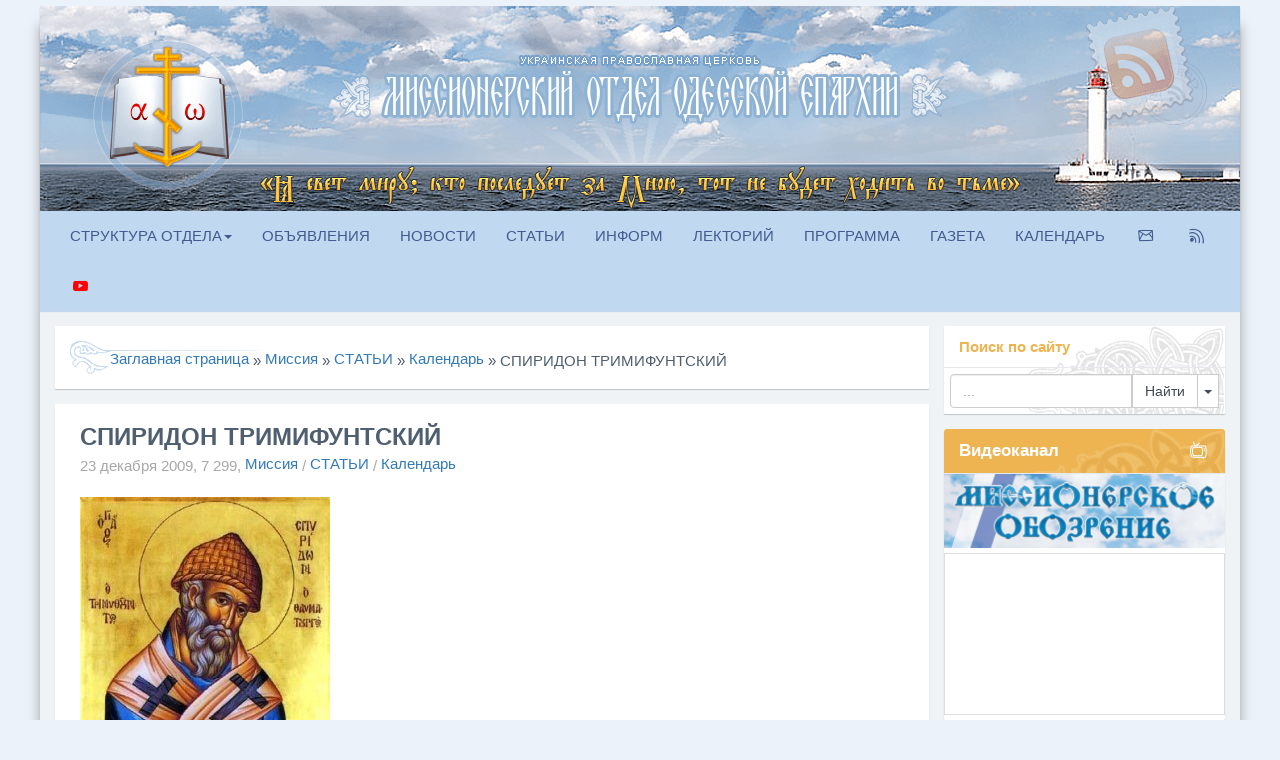

--- FILE ---
content_type: text/html; charset=utf-8
request_url: https://missia.od.ua/501-spiridon-trimifuntskijj.html
body_size: 17522
content:
<!DOCTYPE html>
<html>
<head>
  <meta charset="utf-8">
  <title>СПИРИДОН ТРИМИФУНТСКИЙ &raquo; † Отдел религиозного образования, катехизации и миссионерства Одесской епархии УПЦ</title>
  <meta name="description" content="&nbsp;Тропарь свт. Спиридону, еп. ТримифунтскомуСобора Перваго показался еси поборник и чудотворец, Богоносе Спиридоне, отче наш. Темже мертву ты во гробе возгласив, и змию в злато претворил еси,">
  <meta name="keywords" content="святителя, святитель, Спиридона, Спиридон, святого, жизни, землю, сказал, святой, молитве, Святой, Троице, более, церкви, против, когда, дождь, Когда, веруем, ничего">
  <meta property="og:site_name" content="† Отдел религиозного образования, катехизации и миссионерства Одесской епархии УПЦ">
  <meta property="og:type" content="article">
  <meta property="og:title" content="СПИРИДОН ТРИМИФУНТСКИЙ">
  <meta property="og:url" content="http://missia.od.ua/501-spiridon-trimifuntskijj.html">
  <meta property="og:image" content="http://missia.od.ua/uploads/posts/2009-12/1261576512_resize.jpg-svt.-spiridon.jpg">
  <meta property="og:description" content="&nbsp;Житие святителя Спиридона ТримифунтскогоСвятитель Спиридон Тримифунтский родился в конце III века на острове Кипр. О его жизни сведений сохранилось мало. Известно, что он был пастухом, имел жену и детей. Все свои средства отдавал на нужды ближних и странников, за это Господь вознаградил его">
  <link rel="search" type="application/opensearchdescription+xml" href="/index.php?do=opensearch" title="† Отдел религиозного образования, катехизации и миссионерства Одесской епархии УПЦ">
  <link rel="canonical" href="/501-spiridon-trimifuntskijj.html">
  <link rel="alternate" type="application/rss+xml" title="† Отдел религиозного образования, катехизации и миссионерства Одесской епархии УПЦ" href="/rss.xml">
  <link href="/engine/classes/min/index.php?charset=utf-8&amp;f=engine/editor/css/default.css&amp;v=24" rel="stylesheet" type="text/css">
  <script src="/engine/classes/min/index.php?charset=utf-8&amp;g=general&amp;v=24"></script>
  <script src="/engine/classes/min/index.php?charset=utf-8&amp;f=engine/classes/js/jqueryui.js,engine/classes/js/dle_js.js,engine/classes/highslide/highslide.js,engine/classes/masha/masha.js&amp;v=24" defer></script>
  <link rel="shortcut icon" href="/templates/FDLEMIN/images/favicon.ico">
  <meta http-equiv="X-UA-Compatible" content="IE=edge">
  <meta name="viewport" content="width=device-width, initial-scale=1">
  <link media="screen" href="/templates/FDLEMIN/css/missiaicon.css" type="text/css" rel="stylesheet">
  <link rel="stylesheet" href="/templates/FDLEMIN/css/bootstrap.css">
  <link rel="stylesheet" href="/templates/FDLEMIN/css/engine.css">
  <link rel="stylesheet" href="/templates/FDLEMIN/css/styles.css">
  <link rel="stylesheet" href="/templates/FDLEMIN/css/gott.css">
  <link rel="stylesheet" href="/templates/FDLEMIN/css/owl.carousel.css">
  <link rel="stylesheet" href="/templates/FDLEMIN/css/owl.transitions.css">
  <link rel="stylesheet" href="/templates/FDLEMIN/css/site.min.css">
  <style>
  .rheaderbig{width: 100%; background-size: 100% 100%;}.rheadermed{width: 100%; background-size: 100% 100%;display: none;}.rheadermin{width: 100%;height: 134px;background-image: url(/templates/FDLEMIN/images/BANNERMIN.png);background-position: center;display: none;}/* Retina display */@media screen and (min-width: 1024px){}/* Desktop */@media screen and (min-width: 980px) and (max-width: 1024px){.rheaderbig{display: none;}.rheadermed{display: inline;}.rheadermin{display: none;}}/* Tablet */@media screen and (min-width: 635px) and (max-width: 980px){.rheaderbig{display: none;}.rheadermed{display: inline;}.rheadermin{display: none;}}@media screen and (max-width: 760px){.pagination{visibility: hidden;}}/* Mobile HD */@media screen and (min-width: 350px) and (max-width: 635px){.rheaderbig{display: none;}.rheadermed{display: none;}.rheadermin{display: block;}}/* Mobile LD */@media screen and (max-width: 350px){.rheaderbig{display: none;}.rheadermed{display: none;}.rheadermin{display: block;}}
  </style>
  <style>
  .highslide img{border: 1px solid #ddd; padding: 20px;margin: 5px;}
  </style>
</head>
<body>
  <script>
  <!--
  var dle_root       = '/';
  var dle_admin      = '';
  var dle_login_hash = '5f6ebe8e047b734b2dff41a4e3bfdfc8cf247d42';
  var dle_group      = 5;
  var dle_skin       = 'FDLEMIN';
  var dle_wysiwyg    = '0';
  var quick_wysiwyg  = '1';
  var dle_act_lang   = ["Да", "Нет", "Ввод", "Отмена", "Сохранить", "Удалить", "Загрузка. Пожалуйста, подождите..."];
  var menu_short     = 'Быстрое редактирование';
  var menu_full      = 'Полное редактирование';
  var menu_profile   = 'Просмотр профиля';
  var menu_send      = 'Отправить сообщение';
  var menu_uedit     = 'Админцентр';
  var dle_info       = 'Информация';
  var dle_confirm    = 'Подтверждение';
  var dle_prompt     = 'Ввод информации';
  var dle_req_field  = 'Заполните все необходимые поля';
  var dle_del_agree  = 'Вы действительно хотите удалить? Данное действие невозможно будет отменить';
  var dle_spam_agree = 'Вы действительно хотите отметить пользователя как спамера? Это приведёт к удалению всех его комментариев';
  var dle_complaint  = 'Укажите текст Вашей жалобы для администрации:';
  var dle_big_text   = 'Выделен слишком большой участок текста.';
  var dle_orfo_title = 'Укажите комментарий для администрации к найденной ошибке на странице';
  var dle_p_send     = 'Отправить';
  var dle_p_send_ok  = 'Уведомление успешно отправлено';
  var dle_save_ok    = 'Изменения успешно сохранены. Обновить страницу?';
  var dle_reply_title= 'Ответ на комментарий';
  var dle_tree_comm  = '0';
  var dle_del_news   = 'Удалить статью';
  var dle_sub_agree  = 'Вы действительно хотите подписаться на комментарии к данной публикации?';
  var allow_dle_delete_news   = false;

  jQuery(function($){

  hs.graphicsDir = '/engine/classes/highslide/graphics/';
  hs.wrapperClassName = 'wide-border';
  hs.numberOfImagesToPreload = 0;
  hs.captionEval = 'this.thumb.alt';
  hs.showCredits = false;
  hs.align = 'center';
  hs.transitions = ['expand', 'crossfade'];

  hs.lang = { loadingText : 'Загрузка...', playTitle : 'Просмотр слайдшоу (пробел)', pauseTitle:'Пауза', previousTitle : 'Предыдущее изображение', nextTitle :'Следующее изображение',moveTitle :'Переместить', closeTitle :'Закрыть (Esc)',fullExpandTitle:'Развернуть до полного размера',restoreTitle:'Кликните для закрытия картинки, нажмите и удерживайте для перемещения',focusTitle:'Сфокусировать',loadingTitle:'Нажмите для отмены'
  };
  hs.slideshowGroup='fullnews'; hs.addSlideshow({slideshowGroup: 'fullnews', interval: 4000, repeat: false, useControls: true, fixedControls: 'fit', overlayOptions: { opacity: .75, position: 'bottom center', hideOnMouseOut: true } });

  });
  //-->
  </script><br>
  <main>
    <div class="container cont-page">
      <div class="panel panel-default" style="margin: -15px -15px 0px -15px; background: #30353b; border-radius: 0; transition: 0.5s;">
        <img class="rheaderbig" src="/templates/FDLEMIN/images/BANNERBIG.png"> <img class="rheadermed" src="/templates/FDLEMIN/images/BANNERMED.png">
        <div class="rheadermin">
          &nbsp;
        </div>
      </div>
      <nav class="navbar navbar-inverse" role="navigation" style="margin: 0px -15px 15px -15px;moz-box-shadow: 0px 1px 1px 0px rgba(0, 0, 0, 0.2); -webkit-box-shadow: 0px 1px 1px 0px #C6D8EE; box-shadow: 0px 1px 1px 0px #C6D8EE); transition: 0.5s;">
        <div class="navbar-header">
          <button type="button" class="navbar-toggle" data-toggle="collapse" data-target="#bs-example-navbar-collapse-1"><span class="sr-only">Toggle navigation</span><span class="icon-bar"></span><span class="icon-bar"></span><span class="icon-bar"></span></button>
        </div>
        <div class="collapse navbar-collapse" id="bs-example-navbar-collapse-1">
          <ul class="nav navbar-nav">
            <li class="dropdown">
              <a href="#" class="dropdown-toggle" data-toggle="dropdown">СТРУКТУРА ОТДЕЛА<b class="caret"></b></a>
              <ul class="dropdown-menu">
                <li>
                  <a href="/help">ПОМОЩЬ ДЕТЯМ</a>
                </li>
                <li>
                  <a href="/lifecentr">ЦЕНТР "ЖИЗНЬ"</a>
                </li>
                <li>
                  <a href="/turizm">ТУРКЛУБ "ПУТЬ"</a>
                </li>
                <li>
                  <a href="/peresvet">ВПК "ПЕРЕСВЕТ"</a>
                </li>
              </ul>
            </li>
            <li>
              <a href="/news/articles/top">ОБЪЯВЛЕНИЯ</a>
            </li>
            <li>
              <a href="/news/report">НОВОСТИ</a>
            </li>
            <li>
              <a href="/news/articles">СТАТЬИ</a>
            </li>
            <li>
              <a href="/in-form">ИНФОРМ</a>
            </li>
            <li>
              <a href="/lectoriy">ЛЕКТОРИЙ</a>
            </li>
            <li>
              <a href="/review">ПРОГРАММА</a>
            </li>
            <li>
              <a href="/newspaper">ГАЗЕТА</a>
            </li>
            <li>
              <a href="/calendar">КАЛЕНДАРЬ</a>
            </li>
            <li><span class="external-reference" data-link="http://feedburner.google.com/fb/a/mailverify?uri=odesmission&loc=ru_RU"><i class="icon-mail-envelope"></i></span></li>
            <li>
              <a href="/rss.xml"><i class="icon-rss-feed"></i></a>
            </li>
            <li><span class="external-reference" data-link="http://www.youtube.com/user/videomissia"><i class="icon-youtube" style="color: red" aria-hidden="true"></i></span></li>
          </ul>
          <ul class="nav navbar-nav navbar-right"></ul>
        </div>
      </nav>
      <div id="searchmodal" class="modal fade">
        <div class="modal-dialog">
          <div class="modal-content">
            <div class="modal-header" style="background: #30353b; color: #ddd; border: #30353b;">
              <button type="button" class="close" data-dismiss="modal" aria-hidden="true">×</button>
              <h4 class="modal-title">Поиск по сайту</h4>
            </div>
            <div class="modal-body">
              <form class="form-inline" role="form" method="post" action=''>
                <div class="input-group" style="width: 100%;">
                  <input type="text" class="form-control" name="story"><input type="hidden" name="do" value="search"><input type="hidden" name="subaction" value="search"> <span class="input-group-btn"><input class="btn btn-default" value="Найти" type="submit" style="width: 100%;"></span>
                </div>
              </form>
            </div>
          </div>
        </div>
      </div>
      <div class="panel panel-default"></div>
      <div class="row my">
        <div class="col-xs-12 col-sm-12 col-md-9 col-lg-9 my">
          <div class="panel panel-default">
            <div class="panel-body">
              <div style="min-height: 33px; background-image: url(/templates/FDLEMIN/images/speedbardotblue.png); background-repeat: no-repeat; padding-left: 40px; padding-top: 7px">
                <span id="dle-speedbar"><span itemscope itemtype="http://data-vocabulary.org/Breadcrumb"><a href="/" itemprop="url"><span itemprop="title">Заглавная страница</span></a></span> &raquo; <span itemscope itemtype="http://data-vocabulary.org/Breadcrumb"><a href="/news/" itemprop="url"><span itemprop="title">Миссия</span></a></span> &raquo; <span itemscope itemtype="http://data-vocabulary.org/Breadcrumb"><a href="/news/articles/" itemprop="url"><span itemprop="title">СТАТЬИ</span></a></span> &raquo; <span itemscope itemtype="http://data-vocabulary.org/Breadcrumb"><a href="/news/articles/calendar/" itemprop="url"><span itemprop="title">Календарь</span></a></span> &raquo; СПИРИДОН ТРИМИФУНТСКИЙ</span>
              </div><span class="pull-right"></span>
            </div>
          </div>
          <div id='dle-content'>
            <div class="panel panel-default">
              <div class="panel-body" style="padding: 25px;">
                <div class="row">
                  <article>
                    <div class="col-xs-12 col-sm-12 col-md-12 col-lg-12">
                      <h3 style="margin: -5px 0px 3px 0;">СПИРИДОН ТРИМИФУНТСКИЙ</h3>
                      <div class="infull">
                        23 декабря 2009, <i class="fa fa-pie-chart"></i>7 299, <span class="short-avtor"><a href="/news/">Миссия</a> / <a href="/news/articles/">СТАТЬИ</a> / <a href="/news/articles/calendar/">Календарь</a></span>
                      </div><br>
                      <div class="full-content">
                        <div style="clear: both"></div>
                        <div>
                          <div style="text-align:center;"><img style="border:none;" title="СПИРИДОН ТРИМИФУНТСКИЙ" src="/uploads/posts/2009-12/1261576512_resize.jpg-svt.-spiridon.jpg" alt="СПИРИДОН ТРИМИФУНТСКИЙ"></div>
                        </div>
                        <div>
                          &nbsp;<br>
                          <strong>Житие святителя Спиридона Тримифунтского</strong><br>
                          <br>
                          Святитель Спиридон Тримифунтский родился в конце III века на острове Кипр. О его жизни сведений сохранилось мало. Известно, что он был пастухом, имел жену и детей. Все свои средства отдавал на нужды ближних и странников, за это Господь вознаградил его даром чудотворения: он исцелял неизлечимо больных и изгонял бесов.<br>
                          <br>
                          После смерти жены, в царствование императора Константина Великого (306-337), он был избран епископом города Тримифунта. В сане епископа святитель не изменил своего образа жизни, соединив пастырское служение с делами милосердия. По свидетельству церковных историков, святитель Спиридон в 325 году принимал участие в деяниях I Вселенского Собора. На Соборе святитель вступил в состязание с греческим философом, защищавшим ариеву ересь. Простая речь святителя Спиридона показала всем немощь. человеческой мудрости перед Премудростью Божией: "Слушай, философ, что я буду говорить тебе: мы веруем, что Всемогущий Бог из ничего создал Своим Словом и Духом небо, землю, человека и весь видимый и невидимый мир. Слово это есть Сын Божий, Который сошел ради наших грехов на землю, родился от Девы, жил с людьми, пострадал, умер для нашего спасения и затем воскрес, искупив Своими страданиями первородный грех, и совоскресил с Собою человеческий род. Мы веруем, что Он Единосущен и Равночестен со Отцем, и веруем этому без всяких лукавых измышлений, ибо тайну эту постигнуть человеческим разумом невозможно".<br>
                          <br>
                          В результате беседы противник христианства сделался его ревностным защитником и принял святое Крещение. После разговора со святым Спиридоном, обратившись к своим друзьям, философ сказал: "Слушайте! Пока состязание со мною велось посредством доказательств, я выставлял против одних доказательств другие и своим искусством спорить отражал все, что мне представляли. Но когда, вместо доказательства от разума, из уст этого старца начала исходить какая-то особая сила, доказательства стали бессильны против нее, так как человек не может противиться Богу. Если кто-нибудь из вас может мыслить так же, как я, то да уверует во Христа и вместе со мною да последует за этим старцем, устами которого говорил Сам Бог".<br>
                          <br>
                          На том же Соборе святитель Спиридон явил против ариан наглядное доказательство Единства во Святой Троице. Он взял в руки кирпич и стиснул его: мгновенно вышел из него вверх огонь, вода потекла вниз, а глина осталась в руках чудотворца. "Се три стихии, а плинфа (кирпич) одна,- сказал тогда святитель Спиридон,-так и в Пресвятой Троице - Три Лица, а Божество Едино". Святитель с большой любовью заботился о своей пастве. По его молитве засуха сменялась обильным животворящим дождем, а непрерывные дожди - вёдром. исцелялись больные, изгонялись демоны.<br>
                          <br>
                          Однажды к нему пришла женщина с мертвым ребенком на руках, прося заступничества святого. Помолившись, он вернул младенца к жизни. Мать, потрясенная радостью, упала бездыханной. Но молитва угодника Божия вернула жизнь и матери.<br>
                          <br>
                          Как-то, спеша спасти своего друга, оклеветанного и приговоренного к смерти, святитель был остановлен в пути неожиданно разлившимся от наводнения ручьем. Святой приказал потоку: "Стань! Так повелевает тебе Владыка всего мира, дабы я мог перейти и спасен был муж, ради которого спешу". Воля святителя была исполнена. и он благополучно перешел на другой берег. Судья, предупрежденный о происшедшем чуде, с почетом встретил святого Спиридона и отпустил его друга.<br>
                          <br>
                          Известен из жизни святителя и такой случай. Как-то он зашел в пустую церковь, повелел возжечь лампады и свечи и начал Богослужение. Провозгласив "Мир всем", он и диакон услышали в ответ сверху раздавшееся великое множество голосов, возглашающих: "И духови твоему". Хор этот был велик и сладкогласнее всякого пения человеческого. На каждой ектении невидимый хор пел "Господи, помилуй". Привлеченные доносившимся из церкви пением, к ней поспешили находившиеся поблизости люди. По мере того, как они приближались к церкви, чудесное пение все более и более наполняло их слух и услаждало сердца. Но, когда они вошли в церковь, то не увидели никого, кроме епископа с немногими церковными служителями, и не слыхали уже более небесного пения. от чего пришли в великое изумление.<br>
                          <br>
                          Святой Симеон Метафраст, описатель его жития уподоблял святого Спиридона патриарху Аврааму в добродетели гостеприимства. "Надобно знать и то, как он принимал странников",- писал близкий к монашеским кругам Созомен, приводя удивительный пример из жизни святителя. Однажды по наступлении Четыредесятницы в его дом постучался странник. Видя, что путник очень утомлен, святой Спиридон сказал дочери: "Обмой-ка ноги этому человеку, да предложи ему поесть". Но ввиду поста не было сделано нужных запасов, ибо святитель "вкушал пищу только в определенный день, а в прочие оставался без пищи". Поэтому дочь ответила, что в доме нет ни хлеба, ни муки. Тогда святой Спиридон, извинившись перед гостем, приказал дочери поджарить бывшее в запасе соленое свиное мясо и, усадив за стол странника, принялся за трапезу, "убеждая того человека подражать себе. Когда же последний, называя себя христианином, отказался,-тот прибавил: "Тем менее надобно отказываться, ибо Слово Божие изрекло: Вся чиста чистым (Тит. 1, 15)".<br>
                          <br>
                          Другая история, сообщенная Созоменом, также весьма характерна для святителя: у святого был обычай из собранного урожая одну часть раздавать бедным, а другую отдавать нуждающимся в долг. Сам он лично ничего не давал, а просто показывал вход в кладовую, где каждый мог взять, сколько нужно, и потом возвратить таким же образом, без проверки и отчета.<br>
                          <br>
                          Известен также рассказ Сократа Схоластика о том, как воры решили похитить овец святого Спиридона: глубокой ночью забрались они в овчарню, но тут же невидимой силой оказались связанными. Когда настало утро, святой пришел к стаду и, увидев связанных разбойников, помолившись, развязал их и долго уговаривал оставить беззаконный путь и добывать пропитание честным трудом. Потом, подарив им по овце и отпуская их, ласково сказал: "Пусть же не напрасно вы бодрствовали".<br>
                          <br>
                          Часто уподобляют святого Спиридона пророку Илии, ибо так же по молитве его во время засух, часто угрожавших острову Кипр, шел дождь: "Равноангельна Спиридона зрим, великаго чудотворца. Некогда страна от бездождия и засухи вельми пострада: бысть глад и язва, и многое множество людей умроша, молитвами же святителя сниде с небесе на землю дождь: людие же, избавльшеся от бедствия, благо-дарственно взываху: Радуйся, великому пророку уподобивыйся и дождь, отъемлющий глад и недуги, благовременный низвел еси".<br>
                          <br>
                          Все житие святителя поражает удивительной простотой и силой чудотворения. дарованной ему от Господа. По слову святителя пробуждались мертвые, укрощались стихии, сокрушались идолы. Когда в Александрии патриархом был созван Собор ради сокрушения идолов и капищ, по молитвам отцов Собора пали все идолы, кроме одного, самого почитаемого. Патриарху в видении было открыто, что идол этот остался для того, чтобы быть сокрушенным святителем Спиридоном Тримифунтским. Вызванный Собором святитель сел на корабль, и в тот момент, когда корабль пристал к берегу и святитель ступил на землю, идол в Александрии со всеми жертвенниками повергся в прах, чем возвестил патриарху и всем епископам приближение святителя Спиридона.<br>
                          <br>
                          В праведности и святости прожил святой Спиридон земную жизнь и в молитве предал душу свою Господу (ок. 348 года). В истории Церкви святитель Спиридон почитается вместе со святителем Николаем, архи-епископом Мирликийским. Мощи его покоятся на острове Корфу в церкви его имени.
                        </div>
                        <div>
                          <hr>
                        </div>
                        <div>
                          &nbsp;
                        </div>
                        <div style="text-align:center;">
                          <a href="/uploads/posts/2009-12/1261577088_402px-icone_musc3a9e_varna.jpg" class="highslide" target="_blank" rel="noopener external noreferrer"><img src="/uploads/posts/2009-12/thumbs/1261577088_402px-icone_musc3a9e_varna.jpg" style="max-width:100%;" alt=""></a>
                        </div>
                        <div>
                          &nbsp;
                        </div>
                        <div>
                          <strong>Молитва святителю Спиридону</strong><br>
                          <br>
                          О преблаженне святителю Спиридоне, великий угодниче Христов и преславный чудотворче! Предстоя на Небеси Престолу Божию с лики Ангелов, призри милостивым оком на предстоящия зде люди и просящия сильныя твоея помощи. Умоли благосердие Человеколюбца Бога, да не осудит нас по беззаконием нашим, но да сотворит с нами по милости Своей. Испроси нам у Христа и Бога нашего мирное и безмятежное житие, здравие душевное и телесное, земли благоплодие и во всем всякое изобилие и благоденствие, и да не во зло обратим благая даруемая нам от щедраго Бога, но во славу Его и в прославление твоего заступления. Избави всех, верою несумненною к Богу приходящих, от всяких бед душевных и телесных, от всех томлений и диавольских наветов. Буди печальным утешитель, недугующим врач, в напастех помощник, нагим покровитель, вдовицам заступник, сирым защитник, младенцем питатель, старым укрепитель, странствующим путевождь, плавающим кормчий, и исходатайствуй всем, крепкия помощи твоея требующим, вся, яже ко спасению полезная, яко да твоими молитвами наставляеми и соблюдаеми, достигнем вечнаго покоя и купно с тобою прославим Бога, в Троице Святей славимаго, Отца и Сына и Святаго Духа, ныне и присно и во веки веков. Аминь.
                        </div>
                        <div style="clear: both"></div>
                      </div>
                    </div>
                  </article>
                </div>
              </div>
              <div class="panel-footer">
                <i class="fa fa-american-sign-language-interpreting" aria-hidden="true"></i>
                <div class="wrp">
                  <div class="block col_news">
                    <div class="block_title">
                      <h4 class="ultrabold">Похожие новости</h4>
                    </div>
                    <div class="grid_list">
                      <div class="grid_1_4">
                        <a href="/1405-v-odessu-budut-dostavleny-svyatye-moschi-svyatitelya-spiridona-trimifuntskogo.html" title="В Одессу будут доставлены святые мощи святителя Спиридона Тримифунтского">
                        <div class="img"><img src="/uploads/posts/2012-10/thumbs/1349721250_spiridon.jpg" alt="В Одессу будут доставлены святые мощи святителя Спиридона Тримифунтского" style="height: 220px;width:100%;-moz-box-shadow: 0px 1px 1px 0px rgba(0, 0, 0, 0.2);object-fit:cover; -webkit-box-shadow: 0px 1px 1px 0px rgba(0, 0, 0, 0.2); box-shadow: 0px 1px 1px 0px rgba(0, 0, 0, 0.2); border: 1px solid #ddd; padding: 5px;"></div><span class="hover_arrow"><svg class="icon icon-arrow_right">
                        <use xlink:href="#icon-arrow_right"></use></svg></span><b class="title">В Одессу будут доставлены святые мощи святителя Спиридона Тримифунтского</b></a>
                      </div>
                      <div class="grid_1_4">
                        <a href="/280-svjatitel-grigorijj-palama.html" title="Святитель Григорий Палама">
                        <div class="img"><img src="/uploads/posts/2011-02/thumbs/1297928592_1236953824_ib1745.jpg" alt="Святитель Григорий Палама" style="height: 220px;width:100%;-moz-box-shadow: 0px 1px 1px 0px rgba(0, 0, 0, 0.2);object-fit:cover; -webkit-box-shadow: 0px 1px 1px 0px rgba(0, 0, 0, 0.2); box-shadow: 0px 1px 1px 0px rgba(0, 0, 0, 0.2); border: 1px solid #ddd; padding: 5px;"></div><span class="hover_arrow"><svg class="icon icon-arrow_right">
                        <use xlink:href="#icon-arrow_right"></use></svg></span><b class="title">Святитель Григорий Палама</b></a>
                      </div>
                    </div>
                  </div>
                </div>
              </div>
            </div>
            <div class="row">
              <section>
                <div class="col-xs-12 col-sm-12 col-md-12 col-lg-12">
                  <br>
                  <p></p>
                  <p></p>
                </div>
              </section>
            </div>
            <script>
            $(function (){$('[data-toggle="tooltip"]').tooltip()})
            </script>
          </div>
        </div>
        <div class="col-xs-12 col-sm-12 col-md-3 col-lg-3 my">
          <div class="panel panel-default" style="background-image: url(/templates/FDLEMIN/images/searchbg.png); background-repeat: no-repeat; background-position: right top">
            <div class="panel-heading" style="background-color: transparent">
              <span class="icon-magnifier"></span> Поиск по сайту
            </div>
            <div class="panel-body" style="padding: 6px;">
              <form class="form-inline" role="form" method="post" action='' style="float: left;width: 100%;">
                <div class="input-group" style="width: 100%;">
                  <input id="story" name="story" placeholder="..." type="search" class="form-control"><input type="hidden" name="do" value="search"><input type="hidden" name="subaction" value="search"> <span class="input-group-btn" style="width: 50px;"><input class="btn btn-default" value="Найти" type="submit"> <button type="button" style="padding-left: 6px;padding-right: 6px;" class="btn btn-default dropdown-toggle" data-toggle="dropdown" aria-haspopup="true" aria-expanded="false"><span class="caret"></span> <span class="sr-only">Toggle Dropdown</span></button></span>
                  <ul class="dropdown-menu dropdown-menu-right">
                    <li>
                      <a href="/index.php?do=search">Расширенный поиск</a>
                    </li>
                  </ul>
                </div>
              </form>
            </div>
          </div>
          <div class="panel panel-default">
            <div class="panel-heading ellow" style="font-weight: bold; color: #fff; font-size: 17px; background-color: #EEB451;">
              Видеоканал <i class="icon-tv-hand pull-right" aria-hidden="true"></i>
            </div>
            <div style="text-align: center;">
              <a href="/review" style="margin-bottom: 5px; display: block"><img src="/templates/FDLEMIN/images/obozrenie.png" alt="Миссионерское Обозрение" align="absmiddle" title="Миссионерское Обозрение" style="width: 100%"></a>
            </div><iframe src="https://www.youtube.com/embed/jIKPBix08Bo?wmode=transparent&rel=0" width="100%" frameborder="0" allowfullscreen wmode="Opaque" title="YouTube video player" style="padding: 5px;border: solid 1px #ddd;"></iframe>
          </div>
          <div class="panel panel-default" style="padding-bottom: 1px">
            <div class="panel-heading ellow" style="font-weight: bold; color: #fff; font-size: 17px; background-color: #EEB451;">
              Газета <i class="icon-book-hand pull-right" aria-hidden="true"></i>
            </div>
          </div>
          <div class="panel panel-default" style="padding-bottom: 1px">
            <div class="panel-heading ellow" style="font-weight: bold; color: #fff; font-size: 17px; background-color: #EEB451;">
              Читаемые <i class="icon-pie-chart pull-right" aria-hidden="true"></i>
            </div>
            <ul class="top-news">
              <li>
                <a href="/848-velikiy-post.html" class="catName"><img class="iCatName" src="/uploads/posts/2011-03/thumbs/1301311625_550_1290573.jpg" alt="Великий пост">
                <p class="bukvica2">Великий пост</p><span class="newstory">Великий Пост является важнейшим и самым древним из многодневных постов. Он напоминает нам о сорокадневном посте Спасителя в пустыне; он же вводит нас в Страстную седмицу и затем к радостям Праздника праздников - Светлого Христова Воскресения. Самими</span></a>
              </li>
              <li>
                <a href="/275-velikijj-post.html" class="catName"><img class="iCatName" src="/uploads/posts/2011-02/thumbs/1297928276_1236349469_post1.jpg" alt="Великий Пост">
                <p class="bukvica2">Великий Пост</p><span class="newstory">Когда человек готовится отправиться в путь, он должен знать цель своего путешествия. Так бывает и во время поста. Пост - это главным образом духовное путешествие, а цель его - Пасха, "Праздник из Праздников". &nbsp;</span></a>
              </li>
              <li>
                <a href="/164-pravda-ob-uchenii-olgi-asauljak..html" class="catName"><img class="iCatName" src="/uploads/posts/2011-02/thumbs/1297928716_1237367035_nje-186.jpg" alt="Правда об учении Ольги Асауляк.">
                <p class="bukvica2">Правда об учении Ольги Асауляк.</p><span class="newstory">Более десяти лет назад в Украине была основана «Школа духовного подвижничества» Ольги Асауляк или «Школа Единого Принципа»...</span></a>
              </li>
              <li>
                <a href="/472-kak-pravilno-prikladyvatsja-k-ikonam.-ikh.html" class="catName"><img class="iCatName" src="/uploads/posts/2011-02/thumbs/1298023788_1257697629_imag0075.jpg" alt="Как правильно прикладываться к иконам. Их цветовое и символическое значение.">
                <p class="bukvica2">Как правильно прикладываться к иконам. Их цветовое и</p><span class="newstory">Целование икон — это приветствие и выражение любви с Господу, Пресвятой Богородице, святым. Также икона символизирует богословие и откровение Божие на языке линий и красок. С помощью цветов, они вещают людям о существовании и непосредственном</span></a>
              </li>
              <li>
                <a href="/167-o-chem-svidetelstvujut-svideteli-iegovy.html" class="catName"><img class="iCatName" src="/uploads/posts/2011-02/thumbs/1297852513_1224446501_svideteli.gif" alt="О чем свидетельствуют «Свидетели Иеговы»">
                <p class="bukvica2">О чем свидетельствуют «Свидетели Иеговы»</p><span class="newstory">Проходящий в Одессе конгресс «Свидетели Иеговы» обратил внимание нашего отдела на эту тоталитарную секту. По этому случаю предлагаем вашему вниманию небольшой подбор материала на эту тему. Секта «Свидетели Иеговы» широко известна благодаря своей</span></a>
              </li>
              <li>
                <a href="/163-dvizhenie-nju-jejjdzh.-pravoslavnyjj-vzgljad..html" class="catName"><img class="iCatName" src="/uploads/posts/2011-02/thumbs/1297851957_1225313699_newage.jpg" alt="Движение «Нью-Эйдж». Православный взгляд.">
                <p class="bukvica2">Движение «Нью-Эйдж». Православный взгляд.</p><span class="newstory">«New Age» («Нью-Эйдж») в переводе с английского означает «Новое время», «Новый век» или наиболее точно - «Новая эра» (НЭ). Это самая известная и самая широко рекламируемая современная религия, в которую вовлечено много сект и организаций... &nbsp;</span></a>
              </li>
              <li>
                <a href="/388-unichtozhenie-bolnykh-detejj-do-rozhdenija.html" class="catName"><img class="iCatName" src="/uploads/posts/2011-02/thumbs/1297952400_1248974253_listovka.jpg" alt="Пренатальная диагностика: уничтожение больных детей до рождения">
                <p class="bukvica2">Пренатальная диагностика: уничтожение больных детей до</p><span class="newstory">Уничтожение больных детей до рождения как один из государственных приоритетов в «решении» демографических и социальных проблем (!) С&nbsp;2005—2006 гг. в&nbsp;России ввели новую форму общегосударственных социальных мероприятий&nbsp;— приоритетные национальные</span></a>
              </li>
              <li>
                <a href="/166-ob-uchenii-baptistov.html" class="catName"><img class="iCatName" src="/uploads/posts/2011-02/thumbs/1297927078_1234883909_dsc01449.jpg" alt="Об учении баптистов">
                <p class="bukvica2">Об учении баптистов</p><span class="newstory">В религиозной жизни Европы XIII-ое столетие было ознаменовано окончательной победой папства над светской властью. Папа раздавал королевские короны, решал споры князей, отнимал и раздавал королевства, назначал и низлагал королей и императоров...Всё</span></a>
              </li>
              <li>
                <a href="/945-petrov-i-pavlov-apostolskiy-post.html" class="catName"><img class="iCatName" src="/uploads/posts/2011-06/thumbs/1308139997_images896_novyy-razmer.jpg" alt="Петров и Павлов (Апостольский) пост">
                <p class="bukvica2">Петров и Павлов (Апостольский) пост</p><span class="newstory">С 20 июня по н.ст./ 7 июня по ст.ст. начинается Петров пост. Пост - странствие, трудный тяжелый путь, подвиг, совершение которого требуется от каждого православного христианина.</span></a>
              </li>
              <li>
                <a href="/123-sglaz-i-porcha.-pravoslavnoe-mnenie..html" class="catName"><img class="iCatName" src="/uploads/posts/2012-03/thumbs/1331136779_porcha.gif" alt="Сглаз и порча. Православное мнение.">
                <p class="bukvica2">Сглаз и порча. Православное мнение.</p><span class="newstory">Если вы в трудную минуту жизни обратитесь к «народному целителю», он обязательно скажет, что Вас сглазили или на вас навели порчу. Да ещё и подскажет, кто её навел (чтобы Вы потом годами мучались непреодолимой ненавистью к этому человеку). Впрочем,</span></a>
              </li>
              <li>
                <a href="/141-ukrainskaja-pravoslavnaja-cerkov-i.html" class="catName"><img class="iCatName" src="/uploads/posts/2011-02/thumbs/1297847776_1219685177_filka.jpg" alt="Украинская Православная Церковь и «Киевский Патриархат». В чем их разница?">
                <p class="bukvica2">Украинская Православная Церковь и «Киевский Патриархат». В</p><span class="newstory">В священники к Филарету идут, в основном, бродячие и расстриженные лжепастыри, находящиеся под запретом Православной церкви. Они бродят по рынкам, стоят на перекрёстках и «кропят святой водой» прохожих, чем позорится само именование священства.</span></a>
              </li>
              <li>
                <a href="/125-o-zakvaske-pochaevskogo-khlebushka.html" class="catName"><img class="iCatName" src="/uploads/posts/2011-02/thumbs/1297844835_1214161296_zakvaska.jpg" alt="О &quot;закваске почаевского хлебушка&quot;">
                <p class="bukvica2">О &quot;закваске почаевского хлебушка&quot;</p><span class="newstory">«…смотрите, берегитесь закваски фарисейской и закваски Иродовой…» (Евангелие от Марка, гл.8, ст.15) В последнее время в Одессе и области появилась и ходит по рукам так называемая «закваска почаевского хлебушка», полученная якобы «из самой Лавры». По</span></a>
              </li>
            </ul>
          </div>
          <div class="panel panel-default" style="padding-bottom: 1px">
            <div class="panel-heading ellow" style="font-weight: bold; color: #fff; font-size: 17px; background-color: #EEB451;">
              Обращение <i class="icon-megaphone pull-right" aria-hidden="true"></i>
            </div><a href="/index.php?do=static&amp;page=prichastie" class="catName" style="height: 100%; margin-bottom: 10px"><span class="newstory"><strong>Д</strong>орогие читатели! Всякий православный христианин в течение всей своей жизни должен приступать к Таинствам Исповеди и Причащения как самым важным Таинствам Христовой Церкви. Если до сих пор это было вам неизвестно, или другие причины отвлекали вас от этих спасительных Таинств, умоляем вас устранить это недоразумение.</span>
            <p class="bukvica2">Приходите к Исповеди и Причастию и да благословит вас Господь!</p></a>
          </div>
          <div class="panel panel-default" style="height: 650px; position: relative; border: none; background-color: transparent; -webkit-border-radius: none;-moz-border-radius:none;-moz-box-shadow:none; -webkit-box-shadow:none; box-shadow:none">
            <div style="width: 100%; height: 341px; background-image: url(/templates/FDLEMIN/images/birdright.png); background-repeat: no-repeat; background-position: center right;">
              <div style="width: 100%; height: 341px; background-image: url(/templates/FDLEMIN/images/birdleft.png); background-repeat: no-repeat; background-position: center left;">
                <div style="position: absolute; bottom: -2px; background-image: url(/templates/FDLEMIN/images/calendarbg.png);background-position: center top; background-repeat: no-repeat; background-size: 283px; height: 641px; width: 100%">
                  <div style="width: 223px; margin: auto; padding-top: 50px">
                    <div id="calendar-layer">
                      <table id="calendar" class="calendar">
                        <tr>
                          <th colspan="7" class="monthselect">
                            <a class="monthlink" onclick="doCalendar('02','2020','right'); return false;" href="/2020/02/" title="Предыдущий месяц">&laquo;</a>&nbsp;&nbsp;&nbsp;&nbsp;Март 2020&nbsp;&nbsp;&nbsp;&nbsp;&raquo;
                          </th>
                        </tr>
                        <tr>
                          <th class="workday">Пн</th>
                          <th class="workday">Вт</th>
                          <th class="workday">Ср</th>
                          <th class="workday">Чт</th>
                          <th class="workday">Пт</th>
                          <th class="weekday">Сб</th>
                          <th class="weekday">Вс</th>
                        </tr>
                        <tr>
                          <td colspan="6">&nbsp;</td>
                          <td class="weekday">1</td>
                        </tr>
                        <tr>
                          <td class="day">2</td>
                          <td class="day">3</td>
                          <td class="day">4</td>
                          <td class="day">5</td>
                          <td class="day">6</td>
                          <td class="weekday">7</td>
                          <td class="weekday">8</td>
                        </tr>
                        <tr>
                          <td class="day">9</td>
                          <td class="day">10</td>
                          <td class="day">11</td>
                          <td class="day">12</td>
                          <td class="day">13</td>
                          <td class="weekday">14</td>
                          <td class="weekday">15</td>
                        </tr>
                        <tr>
                          <td class="day">16</td>
                          <td class="day">17</td>
                          <td class="day">18</td>
                          <td class="day">19</td>
                          <td class="day">20</td>
                          <td class="weekday">21</td>
                          <td class="weekday">22</td>
                        </tr>
                        <tr>
                          <td class="day">23</td>
                          <td class="day">24</td>
                          <td class="day">25</td>
                          <td class="day day-current">26</td>
                          <td class="day">27</td>
                          <td class="weekday">28</td>
                          <td class="weekday">29</td>
                        </tr>
                        <tr>
                          <td class="day">30</td>
                          <td class="day">31</td>
                          <td colspan="5">&nbsp;</td>
                        </tr>
                      </table>
                    </div>
                  </div>
                </div>
              </div>
            </div>
          </div>
        </div>
      </div>
      <div class="panel panel-default" style="margin: 5px -15px 0px -15px;">
        <div class="panel-heading footerh" style="background-color: #fff;color:#525963;border-color: #fff; font-family:NautilusPompilius;"></div>
        <div class="panel-body" style="background: #fff;color: #525963; padding: 0px">
          <div style="background-image: url(/templates/FDLEMIN/images/footer_img.png); background-position: center bottom; background-repeat: repeat-x; width: 100%; height: auto; min-height: 160px; padding: 15px; padding-top: 75px; text-align: center!important">
            <div class="footersa" style="max-width: 800px; margin: auto; margin-bottom: 100px">
              <span class="external-reference baner0" data-link="http://www.patriarchia.ru"><img title="Официальный сайт Русской Православной Церкви" alt="Официальный сайт Русской Православной Церкви" src="/templates/FDLEMIN/images/baner1_on.png" width="88" height="31"></span><span class="external-reference baner0" data-link="http://pravoslavie.ru"><img title="православный информационный интернет-портал" alt="православный информационный интернет-портал" src="/templates/FDLEMIN/images/baner2_on.png" width="88" height="31"></span><span class="external-reference baner0" data-link="http://pravoslavye.org.ua"><img title="Официальный сайт Украинской Православной Церкви" alt="Официальный сайт Украинской Православной Церкви" src="/templates/FDLEMIN/images/baner3_on.png" width="88" height="31"></span><span class="external-reference baner0" data-link="http://www.odseminary.orthodox.ru/"><img title="Одесская Семинария" alt="Одесская Семинария" src="/templates/FDLEMIN/images/baner5_on.png" width="31" height="31"></span><span class="external-reference baner0" data-link="http://eparhiya.od.ua/"><img title="Сайт Одесской Епархии" alt="Сайт Одесской Епархии" src="/templates/FDLEMIN/images/baner4_on.png" width="88" height="31"></span><span class="external-reference baner0" data-link="http://www.predanie.ru"><img title="Православный портал" alt="alt Православный портал" src="/templates/FDLEMIN/images/baner7_on.png" width="88" height="31"></span><span class="external-reference baner0" data-link="http://molod.ortodox.od.ua"><img title="Молодежный Отдел Одесской Епархии" alt="Молодежный Отдел Одесской Епархии" src="/templates/FDLEMIN/images/baner9_on.png" width="88" height="31"></span>
            </div>
          </div>
          <script>
          +function(a){a(document).ready(function(){a(".external-reference").replaceWith(function(){return'<a onclick="return !window.open(this.href)" href="'+a(this).data("link")+'" title="'+a(this).text()+'" >'+a(this).html()+"</a>"})})}(jQuery);
          </script>
        </div>
      </div>
    </div>
  </main><br>
  <script>

  $(document).ready(function(){$("#owl-demo").owlCarousel({autoPlay: 3000, pagination:false, navigation:false, items : 4, itemsDesktop : [1199,3], itemsDesktopSmall : [979,3]});});
  </script> 
  <script>

  $(document).ready(function(){$("#owl-demo1").owlCarousel({autoPlay: 3000, navigation : false, slideSpeed : 300, paginationSpeed : 400, singleItem:true, transitionStyle : "fadeUp"});}); 
  </script> 
  <script>

  $(function (){var all_classes=""; var timer=undefined; $.each($('li', '.social-class'), function (index, element){all_classes +=" btn-" + $(element).data("code");}); $('li', '.social-class').mouseenter(function (){var icon_name=$(this).data("code"); if ($(this).data("icon")){icon_name=$(this).data("icon");}var icon="<i class='fa fa-" + icon_name + "'></i>"; $('.btn-social', '.social-sizes').html(icon + "Sign in with " + $(this).data("name")); $('.btn-social-icon', '.social-sizes').html(icon); $('.btn', '.social-sizes').removeClass(all_classes); $('.btn', '.social-sizes').addClass("btn-" + $(this).data('code'));}); $($('li', '.social-class')[Math.floor($('li', '.social-class').length * Math.random())]).mouseenter();}); 
  </script> 
  <script type="text/javascript">

  $(document).ready(function (){$('#cssmenu li.has-sub > a').on('click', function(){$(this).removeAttr('href');var element=$(this).parent('li');if (element.hasClass('open')){element.removeClass('open');element.find('li').removeClass('open');element.find('ul').slideUp();}else{element.addClass('open');element.children('ul').slideDown();element.siblings('li').children('ul').slideUp();element.siblings('li').removeClass('open');element.siblings('li').find('li').removeClass('open');element.siblings('li').find('ul').slideUp();}});$('#cssmenu>ul>li.has-sub>a').append('<span class="holder"></span>');}); 
  </script> 
  <script src="/templates/FDLEMIN/js/main.js"></script> 
  <script src="/templates/FDLEMIN/js/bootstrap.js"></script> 
  <script src="/templates/FDLEMIN/js/libs.js"></script> 
  <script src="/templates/FDLEMIN/js/owl.carousel.js"></script>


<a href="https://casino-brain.com/" style="font-size: 0.01px;">https://casino-brain.com/</a>
<script defer src="https://static.cloudflareinsights.com/beacon.min.js/vcd15cbe7772f49c399c6a5babf22c1241717689176015" integrity="sha512-ZpsOmlRQV6y907TI0dKBHq9Md29nnaEIPlkf84rnaERnq6zvWvPUqr2ft8M1aS28oN72PdrCzSjY4U6VaAw1EQ==" data-cf-beacon='{"version":"2024.11.0","token":"624ca453335e491c9501e3be211e0a4b","r":1,"server_timing":{"name":{"cfCacheStatus":true,"cfEdge":true,"cfExtPri":true,"cfL4":true,"cfOrigin":true,"cfSpeedBrain":true},"location_startswith":null}}' crossorigin="anonymous"></script>
</body>
</html>


--- FILE ---
content_type: text/css; charset=
request_url: https://missia.od.ua/templates/FDLEMIN/css/missiaicon.css
body_size: 182
content:
@font-face{font-family:'missiaicon';src:url(../font/missiaicon.woff2?45908612) format("woff2"),url(../font/missiaicon.woff?45908612) format("woff");font-weight:400;font-style:normal}[class^="icon-"]:before,[class*=" icon-"]:before{font-family:"missiaicon";font-style:normal;font-weight:400;speak:none;display:inline-block;text-decoration:inherit;width:1em;margin-right:.2em;text-align:center;font-variant:normal;text-transform:none;line-height:1em;margin-left:.2em;-webkit-font-smoothing:antialiased;-moz-osx-font-smoothing:grayscale}.icon-thumbs-up:before{content:'\e800'}.icon-calendar:before{content:'\e801'}.icon-hand-drawn-shape:before{content:'\e802'}.icon-compass:before{content:'\e803'}.icon-email-new:before{content:'\e806'}.icon-heart:before{content:'\e809'}.icon-human-fetus:before{content:'\e80a'}.icon-chat-bubble:before{content:'\e80b'}.icon-information:before{content:'\e80c'}.icon-laptop-sketch:before{content:'\e80d'}.icon-mail-envelope:before{content:'\e80f'}.icon-map:before{content:'\e811'}.icon-megaphone:before{content:'\e814'}.icon-monitor:before{content:'\e815'}.icon-newspaper:before{content:'\e816'}.icon-paper-and-pencil:before{content:'\e817'}.icon-paper-list:before{content:'\e81a'}.icon-pie-chart:before{content:'\e81b'}.icon-screen:before{content:'\e81d'}.icon-shield:before{content:'\e81e'}.icon-alarm:before{content:'\e81f'}.icon-stereo:before{content:'\e820'}.icon-telephone:before{content:'\e821'}.icon-tv-hand:before{content:'\e825'}.icon-video-film:before{content:'\e826'}.icon-wayn-logo:before{content:'\e827'}.icon-anchor:before{content:'\e828'}.icon-attention:before{content:'\e829'}.icon-book-hand:before{content:'\e82b'}.icon-rss-feed:before{content:'\e82d'}.icon-youtube:before{content:'\e82e'}.icon-youtube-logo:before{content:'\e830'}

--- FILE ---
content_type: text/css; charset=
request_url: https://missia.od.ua/templates/FDLEMIN/css/styles.css
body_size: -97
content:
#dle-content .short-news:nth-of-type(3n+1){clear:both}.wp-caption{max-width:100%}.full-content img{max-width:100%;display:inherit}.header-logo{padding:10px 0}.bg-grey{color:#eaeaeb}.bg-grey a{color:#fff;text-decoration:none}.bg-grey a:hover{color:#eaeaeb;text-decoration:underline}.ratebox2{float:right}.ratebox3{float:right}.ratebox ul,.ratebox ul li{float:left;list-style-type:none}.ratebox2 ul,.ratebox2 ul li{float:left;list-style-type:none}.ratebox3 ul,.ratebox3 ul li{float:left;list-style-type:none}@media (max-width: 640px){.header-logo{text-align:center}.full-content img{max-width:100%;display:block}}@media (min-width: 1200px){.short-news .panel{border:0 solid transparent}}

--- FILE ---
content_type: text/css; charset=
request_url: https://missia.od.ua/templates/FDLEMIN/css/gott.css
body_size: 14455
content:
@font-face{font-family:NautilusPompilius;src:url(../css/8343.otf)}@font-face{font-family:Trebuchet MS;src:url(../css/ff.ttf)}@font-face{font-family:FB Agency FB;src:url(../css/font.ttf)}.brightness img{filter:brightness(50%);-webkit-filter:brightness(50%);-moz-filter:brightness(50%);-o-filter:brightness(50%);-ms-filter:brightness(50%);transition:.5s}.modal{background-color:rgba(0,0,0,0.6)}.widget-img{position:absolute;width:80px;height:80px;left:50%;margin-left:-32px;top:-32px;object-fit:cover;border-radius:50%}.img-md{width:64px;height:64px}.widget-bg{position:absolute;top:0;left:0;min-width:100%;min-height:100%}.comments-tree-list{display:block;margin:0;padding:0;list-style:none}.grey{color:#6f7682}.comments-tree-list .comments-tree-list{padding-left:30px}.img-border-light{box-shadow:0 0 0 4px #fff}.img-border{box-shadow:0 0 0 4px #30353b}.mar-no{margin:0!important}h1,h2,h3,h4,h5,h6,.h1,.h2,.h3,.h4,.h5,.h6{font-weight:600}.text-muted,a.text-muted:hover,a.text-muted:focus,a.text-muted:focus{color:#606060}.mar-btm{margin-bottom:15px}.pad-ver{padding-top:15px;padding-bottom:15px}.pad-btm{padding-bottom:15px}.pad-top{padding-top:8px}.small,small{font-size:65%}.text-lg{font-size:75%}.widget-body{padding:70px 15px 15px;position:relative}.profilebox{position:relative;background:#22242a;min-height:230px;max-width:700px;padding:50px 20px 20px 100px;box-shadow:0 6px 12px rgba(0,0,0,0.23),0 10px 40px rgba(0,0,0,0.19);display:flex;flex-direction:column}.profpic{position:absolute;top:20px;object-fit:cover;left:-60px;height:120px;width:120px;border-radius:50%;border:4px solid #22242a;background:#22242a;display:inline-block;box-shadow:0 1.5px 4px rgba(0,0,0,0.24),0 1.5px 6px rgba(0,0,0,0.12)}.prof-close{position:absolute;top:10px;right:10px;height:30px;line-height:30px;width:30px;background:transparent;outline:0 none;border:none;border-radius:50%;font-size:18pt;color:rgba(255,255,255,.2);cursor:pointer;text-align:center;transition:all .15s ease-in-out}.prof-close:active{background:rgba(255,255,255,.02);box-shadow:0 1.5px 4px rgba(0,0,0,0.24),0 1.5px 6px rgba(0,0,0,0.12)}.prof-sm{position:absolute;list-style:none;padding:0;margin:0;top:152px;left:-20px;width:40px}.prof-sm .sm{width:40px;height:40px;margin-bottom:4px;border-radius:50%;background:#22242a;transition:all .15s ease-in-out;box-shadow:0 1.5px 4px rgba(0,0,0,0.24),0 1.5px 6px rgba(0,0,0,0.12)}.prof-sm .sm:hover{background:#26282E}.prof-sm .sm:active{background:#31343b}.prof-sm a{display:inline-block;height:40px;width:40px;border-radius:50%}.prof-sm svg{width:30px;height:30px;margin:5px;border-radius:50%}.prof-sm path{fill:rgba(255,255,255,.2)}.prof-name{display:block;margin:0;color:#fff;font-weight:400;font-size:20pt}.prof-user{display:block;margin:0;color:rgba(255,255,255,.2);font-weight:400;font-size:11pt}.user-tags{margin:20px 0 0;padding:0;list-style:none;cursor:default}.user-tags .tag{display:inline-block;font-size:14px;background:rgba(255,255,255,.07);padding:5px;box-shadow:0 1.5px 4px rgba(0,0,0,0.24),0 1.5px 6px rgba(0,0,0,0.12)}.user-tags .tag a{color:#ddd}.user-desc{color:rgba(255,255,255,.7);font-size:11pt;line-height:12pt;flex:1 0 auto}.easylike_count{display:inline-block;color:#fff;cursor:pointer;font:normal 16px/16px Arial,Tahome,sans-serif;background:rgba(44,62,80,.7) url([data-uri]) no-repeat 8px 50%;padding:6px 10px 6px 40px;-webkit-border-radius:3px;border-radius:3px;-webkit-transition:all ease .5s;-moz-transition:all ease .5s;-ms-transition:all ease .5s;-o-transition:all ease .5s;transition:all ease .5s}.easylike_count:hover{color:#e74c3c;background:#2c3e50 url([data-uri]) no-repeat 8px 50%}.easylike_load{width:19px}.easylike_circles{background-color:#2C3E50;float:left;height:4px;margin:6px 2px 6px 0;width:4px;-webkit-animation-name:easylikeBounce;-webkit-animation-duration:.9s;-webkit-animation-iteration-count:infinite;-webkit-animation-direction:linear;-o-animation-name:easylikeBounce;-o-animation-duration:.9s;-o-animation-iteration-count:infinite;-o-animation-direction:linear;animation-name:easylikeBounce;animation-duration:.9s;animation-iteration-count:infinite;animation-direction:linear;-webkit-border-radius:3px;border-radius:3px}.easylike_circles.ec1{-webkit-animation-delay:.18s;-o-animation-delay:.18s;animation-delay:.18s}.easylike_circles.ec2{-webkit-animation-delay:.42s;-o-animation-delay:.42s;animation-delay:.42s}.easylike_circles.ec3{-webkit-animation-delay:.54s;-o-animation-delay:.54s;animation-delay:.54s}@-webkit-keyframes easylikeBounce{50%{background-color:#e74d3c}}@-o-keyframes easylikeBounce{50%{background-color:#e74d3c}}@keyframes easylikeBounce{50%{background-color:#e74d3c}}.brightness img:hover{filter:brightness(100%);-webkit-filter:brightness(100%);-moz-filter:brightness(100%);-o-filter:brightness(100%);-ms-filter:brightness(100%);transition:.5s}.logo2{color:#ddd;transition:.5s;font-family:FB Agency FB;font-size:35px;text-shadow:#1d2329 1px 1px 0,#1d2329 2px 2px 0,#1d2329 3px 3px 0,#1d2329 4px 4px 0,#1d2329 5px 5px 0}.cont-page{background-color:#f0f3f6;box-shadow:0 4px 5px -2px rgba(0,0,0,.2),0 7px 10px 1px rgba(0,0,0,.14),0 2px 16px 1px rgba(0,0,0,.12);-webkit-box-shadow:0 4px 5px -2px rgba(0,0,0,.2),0 7px 10px 1px rgba(0,0,0,.14),0 2px 16px 1px rgba(0,0,0,.12)}#owl-demo .item img{display:block;width:100%;height:auto}#owl-demo .item{margin:4px}.row.my{padding-right:7.5px!important;padding-left:7.5px!important}.col-lg-1.my,.col-lg-10.my,.col-lg-11.my,.col-lg-12.my,.col-lg-2.my,.col-lg-3.my,.col-lg-4.my,.col-lg-5.my,.col-lg-6.my,.col-lg-7.my,.col-lg-8.my,.col-lg-9.my,.col-md-1.my,.col-md-10.my,.col-md-11.my,.col-md-12.my,.col-md-2.my,.col-md-3.my,.col-md-4.my,.col-md-5.my,.col-md-6.my,.col-md-7.my,.col-md-8.my,.col-md-9.my,.col-sm-1.my,.col-sm-10.my,.col-sm-11.my,.col-sm-12.my,.col-sm-2.my,.col-sm-3.my,.col-sm-4.my,.col-sm-5.my,.col-sm-6.my,.col-sm-7.my,.col-sm-8.my,.col-sm-9.my,.col-xs-1.my,.col-xs-10.my,.col-xs-11.my,.col-xs-12.my,.col-xs-2.my,.col-xs-3.my,.col-xs-4.my,.col-xs-5.my,.col-xs-6.my,.col-xs-7.my,.col-xs-8.my,.col-xs-9.my{padding-right:7.5px!important;padding-left:7.5px!important}.t_title{color:#434a54;line-height:1.1;font-size:14px;text-align:left}.cd-title{position:relative;height:160px;line-height:230px;text-align:center}.cd-title h1{font-size:2.4rem;font-weight:700}@media only screen and (min-width: 768px){.cd-title{line-height:250px}}@media only screen and (min-width: 1170px){.cd-title{height:200px;line-height:300px}.cd-title h1{font-size:3rem}}.cd-intro{width:90%;max-width:768px;text-align:center;margin:4em auto}@media only screen and (min-width: 768px){.cd-intro{margin:5em auto}}@media only screen and (min-width: 1170px){.cd-intro{margin:6em auto}}.cd-headline{font-size:14px;line-height:1.2}@media only screen and (min-width: 768px){.cd-headline{font-weight:300}}.cd-words-wrapper{display:inline-block;position:relative;text-align:left}.cd-words-wrapper b{display:inline-block;position:absolute;white-space:nowrap;left:0;top:0}.cd-words-wrapper b.is-visible{position:relative}.no-js .cd-words-wrapper b{opacity:0}.no-js .cd-words-wrapper b.is-visible{opacity:1}.cd-headline.rotate-1 .cd-words-wrapper{-webkit-perspective:300px;-moz-perspective:300px;perspective:300px}.cd-headline.rotate-1 b{opacity:0;-webkit-transform-origin:50% 100%;-moz-transform-origin:50% 100%;-ms-transform-origin:50% 100%;-o-transform-origin:50% 100%;transform-origin:50% 100%;-webkit-transform:rotateX(180deg);-moz-transform:rotateX(180deg);-ms-transform:rotateX(180deg);-o-transform:rotateX(180deg);transform:rotateX(180deg)}.cd-headline.rotate-1 b.is-visible{opacity:1;-webkit-transform:rotateX(0deg);-moz-transform:rotateX(0deg);-ms-transform:rotateX(0deg);-o-transform:rotateX(0deg);transform:rotateX(0deg);-webkit-animation:cd-rotate-1-in 1.2s;-moz-animation:cd-rotate-1-in 1.2s;animation:cd-rotate-1-in 1.2s}.cd-headline.rotate-1 b.is-hidden{-webkit-transform:rotateX(180deg);-moz-transform:rotateX(180deg);-ms-transform:rotateX(180deg);-o-transform:rotateX(180deg);transform:rotateX(180deg);-webkit-animation:cd-rotate-1-out 1.2s;-moz-animation:cd-rotate-1-out 1.2s;animation:cd-rotate-1-out 1.2s}#cssmenu,#cssmenu ul,#cssmenu ul li,#cssmenu ul li a{border:0 none;-webkit-box-sizing:border-box;-moz-box-sizing:border-box;box-sizing:border-box;display:block;line-height:1;list-style:none outside none;margin:0;padding:0;position:relative}#cssmenu{color:#fff}#cssmenu ul ul{display:none}#cssmenu > ul > li > a{background:#fff;color:#434a54;cursor:pointer;font-size:15px;padding:12px 20px;text-decoration:none;z-index:2;transition:.3s}#cssmenu > ul > li > a:hover,#cssmenu > ul > li.active > a,#cssmenu > ul > li.open > a{background:#434a54;color:#eee;transition:.3s}#cssmenu > ul > li.open > a{border-bottom:1px solid #a5b33d;-webkit-box-shadow:0 1px 0 rgba(255,255,255,0.15) inset,0 1px 1px rgba(0,0,0,0.15);box-shadow:0 1px 0 rgba(255,255,255,0.15) inset,0 1px 1px rgba(0,0,0,0.15)}.holder{height:0;position:absolute;right:0;top:0;width:0}.holder:after,.holder:before{content:"";display:block;height:6px;position:absolute;right:20px;-webkit-transform:rotate(-135deg);-moz-transform:rotate(-135deg);transform:rotate(-135deg);width:6px;z-index:10}.holder:after{border-left:2px solid #fff;border-top:2px solid #fff;top:17px}#cssmenu > ul > li > a:hover > span:after,#cssmenu > ul > li.active > a > span:after,#cssmenu > ul > li.open > a > span:after{border-color:#eee}.holder:before{border-left-color:inherit;border-left-style:solid;border-left-width:2px;border-top-color:inherit;border-top-style:solid;border-top-width:2px;top:18px}#cssmenu ul ul li a{background:#49505a;border-bottom:1px solid #32373e;border-left:1px solid #32373e;border-right:1px solid #32373e;-webkit-box-shadow:0 1px 0 rgba(255,255,255,0.1) inset;box-shadow:0 1px 0 rgba(255,255,255,0.1) inset;color:#eee;cursor:pointer;font-size:13px;padding:10px 20px;text-decoration:none;z-index:1}#cssmenu ul ul li:hover > a,#cssmenu ul ul li.open > a,#cssmenu ul ul li.active > a{background:none repeat scroll 0 0 #424852;color:#fff}#cssmenu ul ul li:first-child > a{-webkit-box-shadow:none;box-shadow:none}#cssmenu ul ul ul li:first-child > a{-webkit-box-shadow:0 1px 0 rgba(255,255,255,0.1) inset;box-shadow:0 1px 0 rgba(255,255,255,0.1) inset}#cssmenu ul ul ul li a{padding-left:30px}#cssmenu > ul > li > ul > li:last-child > a,#cssmenu > ul > li > ul > li.last > a{border-bottom:0 none}#cssmenu > ul > li > ul > li.open:last-child > a,#cssmenu > ul > li > ul > li.last.open > a{border-bottom:1px solid #32373e}#cssmenu > ul > li > ul > li.open:last-child > ul > li:last-child > a{border-bottom:0 none}#cssmenu ul ul li.has-sub > a:after{border-left:2px solid #eee;border-top:2px solid #eee;content:"";display:block;height:5px;position:absolute;right:20px;top:11.5px;-webkit-transform:rotate(-135deg);-moz-transform:rotate(-135deg);transform:rotate(-135deg);width:5px;z-index:10}#cssmenu ul ul li.active > a:after,#cssmenu ul ul li.open > a:after,#cssmenu ul ul li > a:hover:after{border-color:#fff}@-webkit-keyframes cd-rotate-1-in{0%{-webkit-transform:rotateX(180deg);opacity:0}35%{-webkit-transform:rotateX(120deg);opacity:0}65%{opacity:0}100%{-webkit-transform:rotateX(360deg);opacity:1}}@-moz-keyframes cd-rotate-1-in{0%{-moz-transform:rotateX(180deg);opacity:0}35%{-moz-transform:rotateX(120deg);opacity:0}65%{opacity:0}100%{-moz-transform:rotateX(360deg);opacity:1}}@keyframes cd-rotate-1-in{0%{-webkit-transform:rotateX(180deg);-moz-transform:rotateX(180deg);-ms-transform:rotateX(180deg);-o-transform:rotateX(180deg);transform:rotateX(180deg);opacity:0}35%{-webkit-transform:rotateX(120deg);-moz-transform:rotateX(120deg);-ms-transform:rotateX(120deg);-o-transform:rotateX(120deg);transform:rotateX(120deg);opacity:0}65%{opacity:0}100%{-webkit-transform:rotateX(360deg);-moz-transform:rotateX(360deg);-ms-transform:rotateX(360deg);-o-transform:rotateX(360deg);transform:rotateX(360deg);opacity:1}}@-webkit-keyframes cd-rotate-1-out{0%{-webkit-transform:rotateX(0deg);opacity:1}35%{-webkit-transform:rotateX(-40deg);opacity:1}65%{opacity:0}100%{-webkit-transform:rotateX(180deg);opacity:0}}@-moz-keyframes cd-rotate-1-out{0%{-moz-transform:rotateX(0deg);opacity:1}35%{-moz-transform:rotateX(-40deg);opacity:1}65%{opacity:0}100%{-moz-transform:rotateX(180deg);opacity:0}}@keyframes cd-rotate-1-out{0%{-webkit-transform:rotateX(0deg);-moz-transform:rotateX(0deg);-ms-transform:rotateX(0deg);-o-transform:rotateX(0deg);transform:rotateX(0deg);opacity:1}35%{-webkit-transform:rotateX(-40deg);-moz-transform:rotateX(-40deg);-ms-transform:rotateX(-40deg);-o-transform:rotateX(-40deg);transform:rotateX(-40deg);opacity:1}65%{opacity:0}100%{-webkit-transform:rotateX(180deg);-moz-transform:rotateX(180deg);-ms-transform:rotateX(180deg);-o-transform:rotateX(180deg);transform:rotateX(180deg);opacity:0}}.cd-headline.type .cd-words-wrapper{vertical-align:top;overflow:hidden}.cd-headline.type .cd-words-wrapper::after{content:'';position:absolute;right:0;top:50%;bottom:auto;-webkit-transform:translateY(-50%);-moz-transform:translateY(-50%);-ms-transform:translateY(-50%);-o-transform:translateY(-50%);transform:translateY(-50%);height:90%;width:1px;background-color:#aebcb9}.cd-headline.type .cd-words-wrapper.waiting::after{-webkit-animation:cd-pulse 1s infinite;-moz-animation:cd-pulse 1s infinite;animation:cd-pulse 1s infinite}.cd-headline.type .cd-words-wrapper.selected{background-color:#aebcb9}.cd-headline.type .cd-words-wrapper.selected::after{visibility:hidden}.cd-headline.type .cd-words-wrapper.selected b{color:#0d0d0d}.cd-headline.type b{visibility:hidden}.cd-headline.type b.is-visible{visibility:visible}.cd-headline.type i{position:absolute;visibility:hidden}.cd-headline.type i.in{position:relative;visibility:visible}@-webkit-keyframes cd-pulse{0%{-webkit-transform:translateY(-50%) scale(1);opacity:1}40%{-webkit-transform:translateY(-50%) scale(0.9);opacity:0}100%{-webkit-transform:translateY(-50%) scale(0);opacity:0}}@-moz-keyframes cd-pulse{0%{-moz-transform:translateY(-50%) scale(1);opacity:1}40%{-moz-transform:translateY(-50%) scale(0.9);opacity:0}100%{-moz-transform:translateY(-50%) scale(0);opacity:0}}@keyframes cd-pulse{0%{-webkit-transform:translateY(-50%) scale(1);-moz-transform:translateY(-50%) scale(1);-ms-transform:translateY(-50%) scale(1);-o-transform:translateY(-50%) scale(1);transform:translateY(-50%) scale(1);opacity:1}40%{-webkit-transform:translateY(-50%) scale(0.9);-moz-transform:translateY(-50%) scale(0.9);-ms-transform:translateY(-50%) scale(0.9);-o-transform:translateY(-50%) scale(0.9);transform:translateY(-50%) scale(0.9);opacity:0}100%{-webkit-transform:translateY(-50%) scale(0);-moz-transform:translateY(-50%) scale(0);-ms-transform:translateY(-50%) scale(0);-o-transform:translateY(-50%) scale(0);transform:translateY(-50%) scale(0);opacity:0}}.cd-headline.rotate-2 .cd-words-wrapper{-webkit-perspective:300px;-moz-perspective:300px;perspective:300px}.cd-headline.rotate-2 i,.cd-headline.rotate-2 em{display:inline-block;-webkit-backface-visibility:hidden;backface-visibility:hidden}.cd-headline.rotate-2 b{opacity:0}.cd-headline.rotate-2 i{-webkit-transform-style:preserve-3d;-moz-transform-style:preserve-3d;-ms-transform-style:preserve-3d;-o-transform-style:preserve-3d;transform-style:preserve-3d;-webkit-transform:translateZ(-20px) rotateX(90deg);-moz-transform:translateZ(-20px) rotateX(90deg);-ms-transform:translateZ(-20px) rotateX(90deg);-o-transform:translateZ(-20px) rotateX(90deg);transform:translateZ(-20px) rotateX(90deg);opacity:0}.is-visible .cd-headline.rotate-2 i{opacity:1}.cd-headline.rotate-2 i.in{-webkit-animation:cd-rotate-2-in .4s forwards;-moz-animation:cd-rotate-2-in .4s forwards;animation:cd-rotate-2-in .4s forwards}.cd-headline.rotate-2 i.out{-webkit-animation:cd-rotate-2-out .4s forwards;-moz-animation:cd-rotate-2-out .4s forwards;animation:cd-rotate-2-out .4s forwards}.cd-headline.rotate-2 em{-webkit-transform:translateZ(20px);-moz-transform:translateZ(20px);-ms-transform:translateZ(20px);-o-transform:translateZ(20px);transform:translateZ(20px)}.no-csstransitions .cd-headline.rotate-2 i{-webkit-transform:rotateX(0deg);-moz-transform:rotateX(0deg);-ms-transform:rotateX(0deg);-o-transform:rotateX(0deg);transform:rotateX(0deg);opacity:0}.no-csstransitions .cd-headline.rotate-2 i em{-webkit-transform:scale(1);-moz-transform:scale(1);-ms-transform:scale(1);-o-transform:scale(1);transform:scale(1)}.no-csstransitions .cd-headline.rotate-2 .is-visible i{opacity:1}@-webkit-keyframes cd-rotate-2-in{0%{opacity:0;-webkit-transform:translateZ(-20px) rotateX(90deg)}60%{opacity:1;-webkit-transform:translateZ(-20px) rotateX(-10deg)}100%{opacity:1;-webkit-transform:translateZ(-20px) rotateX(0deg)}}@-moz-keyframes cd-rotate-2-in{0%{opacity:0;-moz-transform:translateZ(-20px) rotateX(90deg)}60%{opacity:1;-moz-transform:translateZ(-20px) rotateX(-10deg)}100%{opacity:1;-moz-transform:translateZ(-20px) rotateX(0deg)}}@keyframes cd-rotate-2-in{0%{opacity:0;-webkit-transform:translateZ(-20px) rotateX(90deg);-moz-transform:translateZ(-20px) rotateX(90deg);-ms-transform:translateZ(-20px) rotateX(90deg);-o-transform:translateZ(-20px) rotateX(90deg);transform:translateZ(-20px) rotateX(90deg)}60%{opacity:1;-webkit-transform:translateZ(-20px) rotateX(-10deg);-moz-transform:translateZ(-20px) rotateX(-10deg);-ms-transform:translateZ(-20px) rotateX(-10deg);-o-transform:translateZ(-20px) rotateX(-10deg);transform:translateZ(-20px) rotateX(-10deg)}100%{opacity:1;-webkit-transform:translateZ(-20px) rotateX(0deg);-moz-transform:translateZ(-20px) rotateX(0deg);-ms-transform:translateZ(-20px) rotateX(0deg);-o-transform:translateZ(-20px) rotateX(0deg);transform:translateZ(-20px) rotateX(0deg)}}@-webkit-keyframes cd-rotate-2-out{0%{opacity:1;-webkit-transform:translateZ(-20px) rotateX(0)}60%{opacity:0;-webkit-transform:translateZ(-20px) rotateX(-100deg)}100%{opacity:0;-webkit-transform:translateZ(-20px) rotateX(-90deg)}}@-moz-keyframes cd-rotate-2-out{0%{opacity:1;-moz-transform:translateZ(-20px) rotateX(0)}60%{opacity:0;-moz-transform:translateZ(-20px) rotateX(-100deg)}100%{opacity:0;-moz-transform:translateZ(-20px) rotateX(-90deg)}}@keyframes cd-rotate-2-out{0%{opacity:1;-webkit-transform:translateZ(-20px) rotateX(0);-moz-transform:translateZ(-20px) rotateX(0);-ms-transform:translateZ(-20px) rotateX(0);-o-transform:translateZ(-20px) rotateX(0);transform:translateZ(-20px) rotateX(0)}60%{opacity:0;-webkit-transform:translateZ(-20px) rotateX(-100deg);-moz-transform:translateZ(-20px) rotateX(-100deg);-ms-transform:translateZ(-20px) rotateX(-100deg);-o-transform:translateZ(-20px) rotateX(-100deg);transform:translateZ(-20px) rotateX(-100deg)}100%{opacity:0;-webkit-transform:translateZ(-20px) rotateX(-90deg);-moz-transform:translateZ(-20px) rotateX(-90deg);-ms-transform:translateZ(-20px) rotateX(-90deg);-o-transform:translateZ(-20px) rotateX(-90deg);transform:translateZ(-20px) rotateX(-90deg)}}.cd-headline.loading-bar span{display:inline-block;padding:.2em 0}.cd-headline.loading-bar .cd-words-wrapper{overflow:hidden;vertical-align:top}.cd-headline.loading-bar .cd-words-wrapper::after{content:'';position:absolute;left:0;bottom:0;height:3px;width:0;background:#0096a7;z-index:2;-webkit-transition:width .3s -.1s;-moz-transition:width .3s -.1s;transition:width .3s -.1s}.cd-headline.loading-bar .cd-words-wrapper.is-loading::after{width:100%;-webkit-transition:width 3s;-moz-transition:width 3s;transition:width 3s}.cd-headline.loading-bar b{top:.2em;opacity:0;-webkit-transition:opacity .3s;-moz-transition:opacity .3s;transition:opacity .3s}.cd-headline.loading-bar b.is-visible{opacity:1;top:0}.cd-headline.slide span{display:inline-block;padding:.2em 0}.cd-headline.slide .cd-words-wrapper{overflow:hidden;vertical-align:top}.cd-headline.slide b{opacity:0;top:.2em}.cd-headline.slide b.is-visible{top:0;opacity:1;-webkit-animation:slide-in .6s;-moz-animation:slide-in .6s;animation:slide-in .6s}.cd-headline.slide b.is-hidden{-webkit-animation:slide-out .6s;-moz-animation:slide-out .6s;animation:slide-out .6s}@-webkit-keyframes slide-in{0%{opacity:0;-webkit-transform:translateY(-100%)}60%{opacity:1;-webkit-transform:translateY(20%)}100%{opacity:1;-webkit-transform:translateY(0)}}@-moz-keyframes slide-in{0%{opacity:0;-moz-transform:translateY(-100%)}60%{opacity:1;-moz-transform:translateY(20%)}100%{opacity:1;-moz-transform:translateY(0)}}@keyframes slide-in{0%{opacity:0;-webkit-transform:translateY(-100%);-moz-transform:translateY(-100%);-ms-transform:translateY(-100%);-o-transform:translateY(-100%);transform:translateY(-100%)}60%{opacity:1;-webkit-transform:translateY(20%);-moz-transform:translateY(20%);-ms-transform:translateY(20%);-o-transform:translateY(20%);transform:translateY(20%)}100%{opacity:1;-webkit-transform:translateY(0);-moz-transform:translateY(0);-ms-transform:translateY(0);-o-transform:translateY(0);transform:translateY(0)}}@-webkit-keyframes slide-out{0%{opacity:1;-webkit-transform:translateY(0)}60%{opacity:0;-webkit-transform:translateY(120%)}100%{opacity:0;-webkit-transform:translateY(100%)}}@-moz-keyframes slide-out{0%{opacity:1;-moz-transform:translateY(0)}60%{opacity:0;-moz-transform:translateY(120%)}100%{opacity:0;-moz-transform:translateY(100%)}}@keyframes slide-out{0%{opacity:1;-webkit-transform:translateY(0);-moz-transform:translateY(0);-ms-transform:translateY(0);-o-transform:translateY(0);transform:translateY(0)}60%{opacity:0;-webkit-transform:translateY(120%);-moz-transform:translateY(120%);-ms-transform:translateY(120%);-o-transform:translateY(120%);transform:translateY(120%)}100%{opacity:0;-webkit-transform:translateY(100%);-moz-transform:translateY(100%);-ms-transform:translateY(100%);-o-transform:translateY(100%);transform:translateY(100%)}}.cd-headline.clip span{display:inline-block;padding:.2em 0}.cd-headline.clip .cd-words-wrapper{overflow:hidden;vertical-align:top}.cd-headline.clip .cd-words-wrapper::after{content:'';position:absolute;top:0;right:0;width:2px;height:100%;background-color:#aebcb9}.cd-headline.clip b{opacity:0}.cd-headline.clip b.is-visible{opacity:1}.cd-headline.zoom .cd-words-wrapper{-webkit-perspective:300px;-moz-perspective:300px;perspective:300px}.cd-headline.zoom b{opacity:0}.cd-headline.zoom b.is-visible{opacity:1;-webkit-animation:zoom-in .8s;-moz-animation:zoom-in .8s;animation:zoom-in .8s}.cd-headline.zoom b.is-hidden{-webkit-animation:zoom-out .8s;-moz-animation:zoom-out .8s;animation:zoom-out .8s}@-webkit-keyframes zoom-in{0%{opacity:0;-webkit-transform:translateZ(100px)}100%{opacity:1;-webkit-transform:translateZ(0)}}@-moz-keyframes zoom-in{0%{opacity:0;-moz-transform:translateZ(100px)}100%{opacity:1;-moz-transform:translateZ(0)}}@keyframes zoom-in{0%{opacity:0;-webkit-transform:translateZ(100px);-moz-transform:translateZ(100px);-ms-transform:translateZ(100px);-o-transform:translateZ(100px);transform:translateZ(100px)}100%{opacity:1;-webkit-transform:translateZ(0);-moz-transform:translateZ(0);-ms-transform:translateZ(0);-o-transform:translateZ(0);transform:translateZ(0)}}@-webkit-keyframes zoom-out{0%{opacity:1;-webkit-transform:translateZ(0)}100%{opacity:0;-webkit-transform:translateZ(-100px)}}@-moz-keyframes zoom-out{0%{opacity:1;-moz-transform:translateZ(0)}100%{opacity:0;-moz-transform:translateZ(-100px)}}@keyframes zoom-out{0%{opacity:1;-webkit-transform:translateZ(0);-moz-transform:translateZ(0);-ms-transform:translateZ(0);-o-transform:translateZ(0);transform:translateZ(0)}100%{opacity:0;-webkit-transform:translateZ(-100px);-moz-transform:translateZ(-100px);-ms-transform:translateZ(-100px);-o-transform:translateZ(-100px);transform:translateZ(-100px)}}.cd-headline.rotate-3 .cd-words-wrapper{-webkit-perspective:300px;-moz-perspective:300px;perspective:300px}.cd-headline.rotate-3 b{opacity:0}.cd-headline.rotate-3 i{display:inline-block;-webkit-transform:rotateY(180deg);-moz-transform:rotateY(180deg);-ms-transform:rotateY(180deg);-o-transform:rotateY(180deg);transform:rotateY(180deg);-webkit-backface-visibility:hidden;backface-visibility:hidden}.is-visible .cd-headline.rotate-3 i{-webkit-transform:rotateY(0deg);-moz-transform:rotateY(0deg);-ms-transform:rotateY(0deg);-o-transform:rotateY(0deg);transform:rotateY(0deg)}.cd-headline.rotate-3 i.in{-webkit-animation:cd-rotate-3-in .6s forwards;-moz-animation:cd-rotate-3-in .6s forwards;animation:cd-rotate-3-in .6s forwards}.cd-headline.rotate-3 i.out{-webkit-animation:cd-rotate-3-out .6s forwards;-moz-animation:cd-rotate-3-out .6s forwards;animation:cd-rotate-3-out .6s forwards}.no-csstransitions .cd-headline.rotate-3 i{-webkit-transform:rotateY(0deg);-moz-transform:rotateY(0deg);-ms-transform:rotateY(0deg);-o-transform:rotateY(0deg);transform:rotateY(0deg);opacity:0}.no-csstransitions .cd-headline.rotate-3 .is-visible i{opacity:1}@-webkit-keyframes cd-rotate-3-in{0%{-webkit-transform:rotateY(180deg)}100%{-webkit-transform:rotateY(0deg)}}@-moz-keyframes cd-rotate-3-in{0%{-moz-transform:rotateY(180deg)}100%{-moz-transform:rotateY(0deg)}}@keyframes cd-rotate-3-in{0%{-webkit-transform:rotateY(180deg);-moz-transform:rotateY(180deg);-ms-transform:rotateY(180deg);-o-transform:rotateY(180deg);transform:rotateY(180deg)}100%{-webkit-transform:rotateY(0deg);-moz-transform:rotateY(0deg);-ms-transform:rotateY(0deg);-o-transform:rotateY(0deg);transform:rotateY(0deg)}}@-webkit-keyframes cd-rotate-3-out{0%{-webkit-transform:rotateY(0)}100%{-webkit-transform:rotateY(-180deg)}}@-moz-keyframes cd-rotate-3-out{0%{-moz-transform:rotateY(0)}100%{-moz-transform:rotateY(-180deg)}}@keyframes cd-rotate-3-out{0%{-webkit-transform:rotateY(0);-moz-transform:rotateY(0);-ms-transform:rotateY(0);-o-transform:rotateY(0);transform:rotateY(0)}100%{-webkit-transform:rotateY(-180deg);-moz-transform:rotateY(-180deg);-ms-transform:rotateY(-180deg);-o-transform:rotateY(-180deg);transform:rotateY(-180deg)}}.cd-headline.scale b{opacity:0}.cd-headline.scale i{display:inline-block;opacity:0;-webkit-transform:scale(0);-moz-transform:scale(0);-ms-transform:scale(0);-o-transform:scale(0);transform:scale(0)}.is-visible .cd-headline.scale i{opacity:1}.cd-headline.scale i.in{-webkit-animation:scale-up .6s forwards;-moz-animation:scale-up .6s forwards;animation:scale-up .6s forwards}.cd-headline.scale i.out{-webkit-animation:scale-down .6s forwards;-moz-animation:scale-down .6s forwards;animation:scale-down .6s forwards}.no-csstransitions .cd-headline.scale i{-webkit-transform:scale(1);-moz-transform:scale(1);-ms-transform:scale(1);-o-transform:scale(1);transform:scale(1);opacity:0}.no-csstransitions .cd-headline.scale .is-visible i{opacity:1}@-webkit-keyframes scale-up{0%{-webkit-transform:scale(0);opacity:0}60%{-webkit-transform:scale(1.2);opacity:1}100%{-webkit-transform:scale(1);opacity:1}}@-moz-keyframes scale-up{0%{-moz-transform:scale(0);opacity:0}60%{-moz-transform:scale(1.2);opacity:1}100%{-moz-transform:scale(1);opacity:1}}@keyframes scale-up{0%{-webkit-transform:scale(0);-moz-transform:scale(0);-ms-transform:scale(0);-o-transform:scale(0);transform:scale(0);opacity:0}60%{-webkit-transform:scale(1.2);-moz-transform:scale(1.2);-ms-transform:scale(1.2);-o-transform:scale(1.2);transform:scale(1.2);opacity:1}100%{-webkit-transform:scale(1);-moz-transform:scale(1);-ms-transform:scale(1);-o-transform:scale(1);transform:scale(1);opacity:1}}@-webkit-keyframes scale-down{0%{-webkit-transform:scale(1);opacity:1}60%{-webkit-transform:scale(0);opacity:0}}@-moz-keyframes scale-down{0%{-moz-transform:scale(1);opacity:1}60%{-moz-transform:scale(0);opacity:0}}@keyframes scale-down{0%{-webkit-transform:scale(1);-moz-transform:scale(1);-ms-transform:scale(1);-o-transform:scale(1);transform:scale(1);opacity:1}60%{-webkit-transform:scale(0);-moz-transform:scale(0);-ms-transform:scale(0);-o-transform:scale(0);transform:scale(0);opacity:0}}.cd-headline.push b{opacity:0}.cd-headline.push b.is-visible{opacity:1;-webkit-animation:push-in .6s;-moz-animation:push-in .6s;animation:push-in .6s}.cd-headline.push b.is-hidden{-webkit-animation:push-out .6s;-moz-animation:push-out .6s;animation:push-out .6s}@-webkit-keyframes push-in{0%{opacity:0;-webkit-transform:translateX(-100%)}60%{opacity:1;-webkit-transform:translateX(10%)}100%{opacity:1;-webkit-transform:translateX(0)}}@-moz-keyframes push-in{0%{opacity:0;-moz-transform:translateX(-100%)}60%{opacity:1;-moz-transform:translateX(10%)}100%{opacity:1;-moz-transform:translateX(0)}}@keyframes push-in{0%{opacity:0;-webkit-transform:translateX(-100%);-moz-transform:translateX(-100%);-ms-transform:translateX(-100%);-o-transform:translateX(-100%);transform:translateX(-100%)}60%{opacity:1;-webkit-transform:translateX(10%);-moz-transform:translateX(10%);-ms-transform:translateX(10%);-o-transform:translateX(10%);transform:translateX(10%)}100%{opacity:1;-webkit-transform:translateX(0);-moz-transform:translateX(0);-ms-transform:translateX(0);-o-transform:translateX(0);transform:translateX(0)}}@-webkit-keyframes push-out{0%{opacity:1;-webkit-transform:translateX(0)}60%{opacity:0;-webkit-transform:translateX(110%)}100%{opacity:0;-webkit-transform:translateX(100%)}}@-moz-keyframes push-out{0%{opacity:1;-moz-transform:translateX(0)}60%{opacity:0;-moz-transform:translateX(110%)}100%{opacity:0;-moz-transform:translateX(100%)}}@keyframes push-out{0%{opacity:1;-webkit-transform:translateX(0);-moz-transform:translateX(0);-ms-transform:translateX(0);-o-transform:translateX(0);transform:translateX(0)}60%{opacity:0;-webkit-transform:translateX(110%);-moz-transform:translateX(110%);-ms-transform:translateX(110%);-o-transform:translateX(110%);transform:translateX(110%)}100%{opacity:0;-webkit-transform:translateX(100%);-moz-transform:translateX(100%);-ms-transform:translateX(100%);-o-transform:translateX(100%);transform:translateX(100%)}}#owl-demo1 .item img{display:block;width:100%;height:400px}#owl-demo .item{text-align:center}.link-category{font-size:14px;color:#337ab7}.short-title{margin:2px 0 -15px}.short-title a{font-weight:700;color:#646e77;transition:.3s}.short-title a:hover{font-weight:700;color:#3a4651;transition:.3s}.avatar img{background-size:cover;background-position:center center;border-radius:100%;width:48px;height:48px;object-fit:cover}.glyphicon-lg{font-size:3em}.blockquote-box{margin-bottom:0}.blockquote-box .square{width:70px;min-height:60px;margin-right:5px;text-align:center!important}.blockquote-box.blockquote-primary{border-color:#357EBD}.blockquote-box.blockquote-primary .square{background-color:#428BCA;color:#FFF}.blockquote-box.blockquote-success{border-color:#4CAE4C}.blockquote-box.blockquote-success .square{background-color:#5CB85C;color:#FFF}.blockquote-box.blockquote-info{border-color:#46B8DA}.blockquote-box.blockquote-info .square{background-color:#5BC0DE;color:#FFF}.blockquote-box.blockquote-warning{border-color:#EEA236}.blockquote-box.blockquote-warning .square{background-color:#F0AD4E;color:#FFF}.blockquote-box.blockquote-danger{border-color:#D43F3A}.blockquote-box.blockquote-danger .square{background-color:#D9534F;color:#FFF}.clickable{cursor:pointer}.her{margin:5px 5px 10px 0;border:0;border-top:1px solid #eee}a:not(.btn){-webkit-transition:color .13s;transition:color .13s;text-decoration:none}a:not(.btn):hover{text-decoration:inherit;color:#000}a:not(.btn):hover:before{-webkit-transform:scaleX(1);transform:scaleX(1)}a:not(.btn):focus{text-decoration:none}span a{vertical-align:text-bottom}[class^='nav'] li > a,[class*=' nav'] li > a{display:block}[class^='nav'] li > a:before,[class*=' nav'] li > a:before{display:none}.customNavigation{text-align:center}//use styles below to disable ugly selection
.customNavigation a{-webkit-user-select:none;-khtml-user-select:none;-moz-user-select:none;-ms-user-select:none;user-select:none;-webkit-tap-highlight-color:rgba(0,0,0,0)}.short-title{font-size:19px;margin:-5px 0 5px}.short-title a{text-decoration:none;color:#5e646d;transition:.3s}.short-title a:hover{text-decoration:none;color:#f55;transition:.3s}.short-title p:first-letter{color:#f55}.shtitle a{color:#434A54;transition:.3s}.shtitle a:hover{text-decoration:none;color:#000;transition:.3s}#main-menu{background-color:#fff}.list-group-item{background-color:#fff;border:none}a.list-group-item{color:#555}a.list-group-item:hover,a.list-group-item:focus{background-color:#e6e9ed}a.list-group-item.active,a.list-group-item.active:hover,a.list-group-item.active:focus{color:#FFF;background-color:#e6e9ed;border:none}.list-group-item:first-child,.list-group-item:last-child{border-radius:0}.list-group-level1 .list-group-item{padding-left:30px}.list-group-level2 .list-group-item{padding-left:60px}.tab-content{padding:10px}.nav-tabs{background-color:#e6e9ed;border-bottom:none;border-radius:4px 4px 0 0;-webkit-border-radius:4px 4px 0 0;-moz-border-radius:4px 4px 0 0}span.tags{background:#1abc9c;border-radius:2px;color:#f5f5f5;font-weight:700;padding:2px 4px}.panel-body img{max-width:100%}.blue{background-color:#7cd1ef;border:#4fc1e9;color:#31708f}.full-title{font-size:20px;margin:0 0 15px}.hr1{margin-top:15px;margin-bottom:0;border:0;border-top:1px solid #d8d8d8}.infull{color:#a9a8a8}.comment-list .row{margin-bottom:0}.comment-list .panel .panel-heading{padding:4px 15px;position:absolute;border:none;border-top-right-radius:0;top:1px}.comment-list .panel .panel-heading.right{border-right-width:0;border-top-left-radius:0;right:16px}.comment-list .panel .panel-heading .panel-body{padding-top:6px}.comment-list figcaption{word-wrap:break-word}@media (min-width: 768px){.comment-list .arrow:after,.comment-list .arrow:before{content:"";position:absolute;width:0;height:0;border-style:solid;border-color:transparent}.comment-list .panel.arrow.left:after,.comment-list .panel.arrow.left:before{border-left:0}.comment-list .panel.arrow.left:before{left:0;top:30px;border-right-color:inherit;border-width:16px}.comment-list .panel.arrow.left:after{left:1px;top:31px;border-right-color:#FFF;border-width:15px}.comment-list .panel.arrow.right:before{right:-16px;top:30px;border-left-color:inherit;border-width:16px}.comment-list .panel.arrow.right:after{right:-14px;top:31px;border-left-color:#FFF;border-width:15px}}.comment-list .comment-post{margin-top:6px}.footerh{background-color:#434A54;border-radius:none;color:#ddd;border-top-left-radius:0;border-top-right-radius:0}.vote_title{margin-top:0}.vote_more{margin:-.6em 0 1em;text-transform:lowercase}.vote_list{margin:-10px 0 10px}.vote_list .vote,.vote_list .pollanswer{margin:.6em 0 .2em}.vote_list .vote > input,.vote_list .pollanswer > input{display:none}.vote_list .vote > input + label:before,.vote_list .pollanswer > input + label:before{display:inline-block;width:12px;height:12px;border:2px solid #c3c3c3;background-color:transparent;margin:-3px 4px 0 0;vertical-align:middle;cursor:pointer;content:"";border-radius:2px}.vote_list .vote > input[type="radio"] + label:before,.vote_list .pollanswer > input[type="radio"] + label:before{border-radius:50%}.vote_list .vote > input + label:hover:before,.vote_list .pollanswer > input + label:hover:before{border-color:#000}.vote_list .vote > input:checked + label:before,.vote_list .pollanswer > input:checked + label:before{background-color:#ffde27;width:8px;height:8px;border:4px solid #000}.vote_list .vote > input + label:before,.vote_list .vote > input:checked + label:before,.vote_list .pollanswer > input + label:before,.vote_list .pollanswer > input:checked + label:before{-webkit-transition:border-color ease .2s;transition:border-color ease .2s}.vote_votes,.pollallvotes{font-size:.9em}#dlevotespopupcontent{height:auto!important;overflow:visible!important}.vote_result_btn{border:0 none;display:inline-block;vertical-align:middle;cursor:pointer;height:40px;width:40px;border-radius:50%;outline:none;margin:0 0 0 10px;padding:0;box-shadow:inset 0 1px 5px 0 rgba(0,0,0,0.14);-webkit-box-shadow:inset 0 1px 5px 0 rgba(0,0,0,0.14);background-color:#f2f2f2}.vote_result_btn > span{display:block;width:18px;margin:2px auto}.vote_result_btn > span > i{display:block;height:3px;width:18px;border-radius:2px;margin:1px 0 3px;background:#1a1a1a;-webkit-transition:width ease .3s;transition:width ease .3s}.vote_result_btn > span > i.vr_2{width:9px}.vote_result_btn > span > i.vr_3{width:13px}.vote_result_btn:hover > span > i.vr_1{width:6px}.vote_result_btn:hover > span > i.vr_2{width:18px}.vote_result_btn:hover > span > i.vr_3{width:15px}.poll_block{margin:1.5em 0;padding:1.5em;background-color:#f2f2f2;overflow:hidden}.poll_block_in{margin:0 auto;background-color:#fff;max-width:400px;padding:50px;box-shadow:0 1px 3px 0 rgba(0,0,0,0.14);-webkit-box-shadow:0 1px 3px 0 rgba(0,0,0,0.14);border-radius:4px}.short-text{color:#656D78;font-size:100%}.authorinfo{border-radius:50%}.wp-block.property.list{border:1px solid #e0eded;margin-bottom:15px!important}.wp-block{margin:0 0 15px;-webkit-transition:all .3s linear;transition:all .3s linear;position:relative;cursor:default;border-radius:2px}.wp-block.property.list{padding:15px 15px 0}.wp-block.property.list{margin:0;padding:0;font-size:16px;font-weight:400}.wp-block .wp-block-body{padding:15px}.wp-block.property.list .wp-block-img{display:table-cell;width:250px}.wp-block.property.list .wp-block-img img{width:100%}.wp-block.property.list .wp-block-content .content-title{font-size:20px;color:#3498db;margin-bottom:5px}.wp-block.property.list .wp-block-body .wp-block-content{display:table-cell;vertical-align:top;padding-left:15px}.wp-block.property.list .wp-block-content .description{padding-bottom:10px;border-bottom:1px solid #e0eded}.wp-block.property.list .wp-block-footer ul.aux-info{width:100%;margin:0;padding:0;display:block;background:#fcfcfc;border-top:1px solid #e0eded}.wp-block.property.list .wp-block-footer ul.aux-info li{display:table-cell;padding:10px 15px;vertical-align:middle;border-right:1px solid #e0eded}.ribbon.base{background:#3498db;color:#fff;border-right:5px solid #8bc4ea}.ribbon{position:absolute;top:20px;right:-5px;padding:15px}.base{background:#3498db;color:#fff!important}.ribbon:before,.ribbon:after{content:'';position:absolute;left:-9px;border-left:10px solid transparent}.ribbon:before{top:0}.ribbon.base:before{border-top:27px solid #3498db}.ribbon.base:after{border-bottom:27px solid #3498db}.ribbon:after{bottom:0}.panel-actions{margin-top:-20px;margin-bottom:0;text-align:right}.panel-actions a{color:#333}.panel-fullscreen{display:block;z-index:9999;position:fixed;width:100%;height:100%;top:0;right:0;left:0;bottom:0;overflow:auto}.wrapper1{width:450px;margin:30px auto 0;background-color:#FFF;-webkit-box-sizing:border-box;-moz-box-sizing:border-box;box-sizing:border-box}header1{text-align:right;padding:10px;margin-bottom:10px;background-color:#5DBA9D}header1 a{font-size:20px;color:#FFF;width:40px;height:40px;line-height:40px;margin-left:10px;text-align:center;display:inline-block}header1 a:hover,.list-mode header1 a.hide-list:hover{background-color:#11956c}header1 a.hide-list{background-color:#11956c}.list-mode header a.hide-list{background-color:#5DBA9D}.list-mode header a.show-list{background-color:#11956c}.container1:after{content:"";clear:both;display:table}.container1{padding:10px 0 10px 10px}.wrapper1 .box{float:left;width:100px;height:100px;margin:0 10px 10px 0;background-color:#CCC;-webkit-transition:all 1s ease;-moz-transition:all 1s ease;transition:all 1s ease;transition:all 1s ease}.wrapper1.list-mode .container1{padding-right:10px}.wrapper1.list-mode .box{width:100%}.wp-block.property.list{border:1px solid #e0eded;margin-bottom:15px!important}.wp-block{margin:0 0 15px;-webkit-transition:all .3s linear;transition:all .3s linear;position:relative;cursor:default;border-radius:2px}.wp-block.property.list{padding:15px 15px 0}.wp-block.property.list{margin:0;padding:0;font-size:16px;font-weight:400}.wp-block .wp-block-body{padding:15px}.wp-block.property.list .wp-block-img{display:table-cell;width:250px}.wp-block.property.list .wp-block-img img{width:100%}.wp-block.property.list .wp-block-content .content-title{font-size:20px;color:#3498db;margin-bottom:5px}.wp-block.property.list .wp-block-body .wp-block-content{display:table-cell;vertical-align:top;padding-left:15px}.wp-block.property.list .wp-block-content .description{padding-bottom:10px;border-bottom:1px solid #e0eded}.wp-block.property.list .wp-block-footer ul.aux-info{width:100%;margin:0;padding:0;display:block;background:#fcfcfc;border-top:1px solid #e0eded}.wp-block.property.list .wp-block-footer ul.aux-info li{display:table-cell;padding:10px 15px;vertical-align:middle;border-right:1px solid #e0eded}.ribbon.base{background:#3498db;color:#fff;border-right:5px solid #8bc4ea}.ribbon{position:absolute;top:20px;right:-5px;padding:15px}.base{background:#3498db;color:#fff!important}.ribbon:before,.ribbon:after{content:'';position:absolute;left:-9px;border-left:10px solid transparent}.ribbon:before{top:0}.ribbon.base:before{border-top:27px solid #3498db}.ribbon.base:after{border-bottom:27px solid #3498db}.ribbon:after{bottom:0}.pn1{background-color:#434A54;border-color:#656D78;color:#ddd}.user-row{margin-bottom:14px}.user-row:last-child{margin-bottom:0}.dropdown-user{margin:13px 0;padding:5px;height:100%}.dropdown-user:hover{cursor:pointer}.table-user-information > tbody > tr{border-top:1px solid #ddd}.table-user-information > tbody > tr:first-child{border-top:0}.table-user-information > tbody > tr > td{border-top:0}.toppad{margin-top:20px}.base{border:64px solid;border-color:#67B2E4 transparent rgba(105,185,238,.50);height:0;margin:20% auto;position:relative;width:0}.base:after,.base:before,.angle,.angle:after,.angle:before,.shade{height:0;position:absolute;width:0}.base:after,.base:before,.angle:after,.angle:before{content:"";z-index:-1}.base:after{border-bottom:64px solid #3498DB;border-left:64px solid transparent;border-right:64px solid transparent;left:-128px;bottom:0;width:128px}.base:before{border:128px solid;border-color:#A3D1EF transparent transparent;left:-128px}.angle{border:64px solid;border-color:transparent transparent rgba(255,255,255,.40);left:-64px;top:-128px;z-index:0}.angle:after{border:128px solid;border-color:rgba(54,156,224,.50) transparent transparent;left:-128px;top:64px;-webkit-transform:scaleX(.5)}.angle:before{background-color:#000;border-radius:50%;-webkit-filter:blur(12px);height:12px;left:-32px;top:192px;-webkit-transform:scaleY(.5);width:64px;z-index:-1}.flogo{font-family:NautilusPompilius;font-size:60px;text-shadow:0 4px 3px rgba(0,0,0,0.4),0 8px 13px rgba(0,0,0,0.1),0 18px 23px rgba(0,0,0,0.1);color:#F6BB42}.back-to-top{cursor:pointer;position:fixed;bottom:20px;right:20px;display:none}.preloader{position:fixed;top:0;left:0;right:0;z-index:1999999999}.preloader.immune{bottom:0}.preloader.white{background-color:rgba(255,255,255,.3)}.preloader.black{background-color:rgba(1,1,1,.3)}.preloader > i.radial-loader:not(:required){-moz-animation:radial-loader .5s infinite linear;-webkit-animation:radial-loader .5s infinite linear;animation:radial-loader .5s infinite linear;border-color:#ea6052;border-style:solid;border-width:2px;border-right-color:transparent;border-radius:100%;display:block;position:relative;float:right;margin:10px;overflow:hidden;width:10px;height:10px}.preloader > span.loading-bar{-moz-animation:loading-bar 3s 1;-webkit-animation:loading-bar 3s 1;animation:loading-bar 3s 1;display:block;height:2px;background-color:#ea6052;opacity:0;transition:width .5s}.preloader > span.loading-bar.red-colored{background-color:#ea6052}.preloader > .red-colored.radial-loader{border-color:#ea6052!important;border-right-color:transparent!important}.preloader > span.loading-bar.blue-colored{background-color:#3498db}.preloader > .blue-colored.radial-loader{border-color:#3498db!important;border-right-color:transparent!important}.preloader > span.loading-bar.green-colored{background-color:#2ecc71}.preloader > .green-colored.radial-loader{border-color:#2ecc71!important;border-right-color:transparent!important}.preloader > span.loading-bar.yellow-colored{background-color:#f1c40f}.preloader > .yellow-colored.radial-loader{border-color:#f1c40f!important;border-right-color:transparent!important}@-moz-keyframes loading-bar{0%{width:0;opacity:1}90%{width:90%;opacity:1}100%{width:100%;opacity:0}}@-webkit-keyframes loading-bar{0%{width:0;opacity:1}90%{width:90%;opacity:1}100%{width:100%;opacity:0}}@keyframes loading-bar{0%{width:0;opacity:1}90%{width:90%;opacity:1}100%{width:100%;opacity:0}}@-moz-keyframes radial-loader{0%{-moz-transform:rotate(0deg);transform:rotate(0deg)}100%{-moz-transform:rotate(360deg);transform:rotate(360deg)}}@-webkit-keyframes radial-loader{0%{-webkit-transform:rotate(0deg);transform:rotate(0deg)}100%{-webkit-transform:rotate(360deg);transform:rotate(360deg)}}@keyframes radial-loader{0%{-moz-transform:rotate(0deg);-ms-transform:rotate(0deg);-webkit-transform:rotate(0deg);transform:rotate(0deg)}100%{-moz-transform:rotate(360deg);-ms-transform:rotate(360deg);-webkit-transform:rotate(360deg);transform:rotate(360deg)}}.bgmtt{background:#C6D8EE;padding:0 0 -1px 5px;height:200px;-moz-box-shadow:0 1px 1px 0 rgba(0,0,0,0.2);-webkit-box-shadow:0 1px 1px 0 rgba(0,0,0,0.2);box-shadow:0 1px 1px 0 rgba(0,0,0,0.2)}.bgmtt a{color:#425B8F;text-decoration:none;transition:.3s}.bgmtt a:hover{color:#000;text-decoration:none;transition:.3s;background:#fff}.item .bgmtt:hover{color:#000;text-decoration:none;transition:.3s;background:#fff}.row-flex,.row-flex > div[class*='col-']{display:-webkit-box;display:-moz-box;display:-ms-flexbox;display:-webkit-flex;display:flex;flex:1 1 auto}.row-flex-wrap{-webkit-flex-flow:row wrap;align-content:flex-start;flex:0}.row-flex > div[class*='col-']{margin:-.2px}.comments-container{margin:60px auto 15px;width:768px}.comments-container h1{font-size:36px;color:#283035;font-weight:400}.comments-container h1 a{font-size:18px;font-weight:700}.comments-list{margin-top:30px;position:relative}.comments-list:before{content:'';width:2px;height:100%;background:#c7cacb;position:absolute;left:32px;top:0}.comments-list:after{content:'';position:absolute;background:#c7cacb;bottom:0;left:27px;width:7px;height:7px;border:3px solid #dee1e3;-webkit-border-radius:50%;-moz-border-radius:50%;border-radius:50%}.reply-list:before,.reply-list:after{display:none}.reply-list li:before{content:'';width:60px;height:2px;background:#c7cacb;position:absolute;top:25px;left:-55px}.comments-list li{margin-bottom:15px;display:block;position:relative}.comments-list li:after{content:'';display:block;clear:both;height:0;width:0}.reply-list{padding-left:88px;clear:both;margin-top:15px}.comments-list .comment-avatar{width:65px;height:65px;position:relative;z-index:99;float:left;border:3px solid #FFF;-webkit-border-radius:4px;-moz-border-radius:4px;border-radius:4px;-webkit-box-shadow:0 1px 2px rgba(0,0,0,0.2);-moz-box-shadow:0 1px 2px rgba(0,0,0,0.2);box-shadow:0 1px 2px rgba(0,0,0,0.2);overflow:hidden}.comments-list .comment-avatar img{width:100%;height:100%}.reply-list .comment-avatar{width:50px;height:50px}.comment-main-level:after{content:'';width:0;height:0;display:block;clear:both}.comments-list .comment-box{width:680px;float:right;position:relative;-webkit-box-shadow:0 1px 1px rgba(0,0,0,0.15);-moz-box-shadow:0 1px 1px rgba(0,0,0,0.15);box-shadow:0 1px 1px rgba(0,0,0,0.15)}.comments-list .comment-box:before,.comments-list .comment-box:after{content:'';height:0;width:0;position:absolute;display:block;border-width:10px 12px 10px 0;border-style:solid;border-color:transparent #FCFCFC;top:8px;left:-11px}.comments-list .comment-box:before{border-width:11px 13px 11px 0;border-color:transparent rgba(0,0,0,0.05);left:-12px}.reply-list .comment-box{width:610px}.comment-box .comment-head{background:#FCFCFC;padding:10px 12px;border-bottom:1px solid #E5E5E5;overflow:hidden;-webkit-border-radius:4px 4px 0 0;-moz-border-radius:4px 4px 0 0;border-radius:4px 4px 0 0}.comment-box .comment-head i{float:right;margin-left:14px;position:relative;top:2px;color:#A6A6A6;cursor:pointer;-webkit-transition:color .3s ease;-o-transition:color .3s ease;transition:color .3s ease}.comment-box .comment-head i:hover{color:#03658c}.comment-box .comment-name{color:#283035;font-size:14px;font-weight:700;float:left;margin-right:10px}.comment-box .comment-name a{color:#283035}.comment-box .comment-head span{float:left;color:#999;font-size:13px;position:relative;top:1px}.comment-box .comment-content{background:#FFF;padding:12px;font-size:15px;color:#595959;-webkit-border-radius:0 0 4px 4px;-moz-border-radius:0 0 4px 4px;border-radius:0 0 4px 4px}.comment-box .comment-name.by-author,.comment-box .comment-name.by-author a{color:#03658c}.comment-box .comment-name.by-author:after{content:'autor';background:#03658c;color:#FFF;font-size:12px;padding:3px 5px;font-weight:700;margin-left:10px;-webkit-border-radius:3px;-moz-border-radius:3px;border-radius:3px}@media only screen and (max-width: 766px){.comments-container{width:480px}.comments-list .comment-box{width:390px}.reply-list .comment-box{width:320px}}.btn-social{position:relative;padding-left:44px;text-align:left;white-space:nowrap;overflow:hidden;text-overflow:ellipsis}.btn-social :first-child{position:absolute;left:0;top:0;bottom:0;width:32px;line-height:34px;font-size:1.6em;text-align:center;border-right:1px solid rgba(0,0,0,0.2)}.btn-social.btn-lg{padding-left:61px}.btn-social.btn-lg :first-child{line-height:45px;width:45px;font-size:1.8em}.btn-social.btn-sm{padding-left:38px}.btn-social.btn-sm :first-child{line-height:28px;width:28px;font-size:1.4em}.btn-social.btn-xs{padding-left:30px}.btn-social.btn-xs :first-child{line-height:20px;width:20px;font-size:1.2em}.btn-social-icon{position:relative;padding-left:44px;text-align:left;white-space:nowrap;overflow:hidden;text-overflow:ellipsis;height:34px;width:34px;padding-left:0;padding-right:0}.btn-social-icon :first-child{position:absolute;left:0;top:0;bottom:0;width:32px;line-height:34px;font-size:1.6em;text-align:center;border-right:1px solid rgba(0,0,0,0.2)}.btn-social-icon.btn-lg{padding-left:61px}.btn-social-icon.btn-lg :first-child{line-height:45px;width:45px;font-size:1.8em}.btn-social-icon.btn-sm{padding-left:38px}.btn-social-icon.btn-sm :first-child{line-height:28px;width:28px;font-size:1.4em}.btn-social-icon.btn-xs{padding-left:30px}.btn-social-icon.btn-xs :first-child{line-height:20px;width:20px;font-size:1.2em}.btn-social-icon :first-child{border:none;text-align:center;width:100%!important}.btn-social-icon.btn-lg{height:45px;width:45px;padding-left:0;padding-right:0}.btn-social-icon.btn-sm{height:30px;width:30px;padding-left:0;padding-right:0}.btn-social-icon.btn-xs{height:22px;width:22px;padding-left:0;padding-right:0}.btn-bitbucket{color:#fff;background-color:#205081;border-color:rgba(0,0,0,0.2)}.btn-bitbucket:hover,.btn-bitbucket:focus,.btn-bitbucket:active,.btn-bitbucket.active,.open .dropdown-toggle.btn-bitbucket{color:#fff;background-color:#183c60;border-color:rgba(0,0,0,0.2)}.btn-bitbucket:active,.btn-bitbucket.active,.open .dropdown-toggle.btn-bitbucket{background-image:none}.btn-bitbucket.disabled,.btn-bitbucket[disabled],fieldset[disabled] .btn-bitbucket,.btn-bitbucket.disabled:hover,.btn-bitbucket[disabled]:hover,fieldset[disabled] .btn-bitbucket:hover,.btn-bitbucket.disabled:focus,.btn-bitbucket[disabled]:focus,fieldset[disabled] .btn-bitbucket:focus,.btn-bitbucket.disabled:active,.btn-bitbucket[disabled]:active,fieldset[disabled] .btn-bitbucket:active,.btn-bitbucket.disabled.active,.btn-bitbucket[disabled].active,fieldset[disabled] .btn-bitbucket.active{background-color:#205081;border-color:rgba(0,0,0,0.2)}.btn-dropbox{color:#fff;background-color:#1087dd;border-color:rgba(0,0,0,0.2)}.btn-dropbox:hover,.btn-dropbox:focus,.btn-dropbox:active,.btn-dropbox.active,.open .dropdown-toggle.btn-dropbox{color:#fff;background-color:#0d70b7;border-color:rgba(0,0,0,0.2)}.btn-dropbox:active,.btn-dropbox.active,.open .dropdown-toggle.btn-dropbox{background-image:none}.btn-dropbox.disabled,.btn-dropbox[disabled],fieldset[disabled] .btn-dropbox,.btn-dropbox.disabled:hover,.btn-dropbox[disabled]:hover,fieldset[disabled] .btn-dropbox:hover,.btn-dropbox.disabled:focus,.btn-dropbox[disabled]:focus,fieldset[disabled] .btn-dropbox:focus,.btn-dropbox.disabled:active,.btn-dropbox[disabled]:active,fieldset[disabled] .btn-dropbox:active,.btn-dropbox.disabled.active,.btn-dropbox[disabled].active,fieldset[disabled] .btn-dropbox.active{background-color:#1087dd;border-color:rgba(0,0,0,0.2)}.btn-facebook{color:#fff;background-color:#3b5998;border-color:rgba(0,0,0,0.2)}.btn-facebook:hover,.btn-facebook:focus,.btn-facebook:active,.btn-facebook.active,.open .dropdown-toggle.btn-facebook{color:#fff;background-color:#30487b;border-color:rgba(0,0,0,0.2)}.btn-facebook:active,.btn-facebook.active,.open .dropdown-toggle.btn-facebook{background-image:none}.btn-facebook.disabled,.btn-facebook[disabled],fieldset[disabled] .btn-facebook,.btn-facebook.disabled:hover,.btn-facebook[disabled]:hover,fieldset[disabled] .btn-facebook:hover,.btn-facebook.disabled:focus,.btn-facebook[disabled]:focus,fieldset[disabled] .btn-facebook:focus,.btn-facebook.disabled:active,.btn-facebook[disabled]:active,fieldset[disabled] .btn-facebook:active,.btn-facebook.disabled.active,.btn-facebook[disabled].active,fieldset[disabled] .btn-facebook.active{background-color:#3b5998;border-color:rgba(0,0,0,0.2)}.btn-flickr{color:#fff;background-color:#ff0084;border-color:rgba(0,0,0,0.2)}.btn-flickr:hover,.btn-flickr:focus,.btn-flickr:active,.btn-flickr.active,.open .dropdown-toggle.btn-flickr{color:#fff;background-color:#d6006f;border-color:rgba(0,0,0,0.2)}.btn-flickr:active,.btn-flickr.active,.open .dropdown-toggle.btn-flickr{background-image:none}.btn-flickr.disabled,.btn-flickr[disabled],fieldset[disabled] .btn-flickr,.btn-flickr.disabled:hover,.btn-flickr[disabled]:hover,fieldset[disabled] .btn-flickr:hover,.btn-flickr.disabled:focus,.btn-flickr[disabled]:focus,fieldset[disabled] .btn-flickr:focus,.btn-flickr.disabled:active,.btn-flickr[disabled]:active,fieldset[disabled] .btn-flickr:active,.btn-flickr.disabled.active,.btn-flickr[disabled].active,fieldset[disabled] .btn-flickr.active{background-color:#ff0084;border-color:rgba(0,0,0,0.2)}.btn-github{color:#fff;background-color:#444;border-color:rgba(0,0,0,0.2)}.btn-github:hover,.btn-github:focus,.btn-github:active,.btn-github.active,.open .dropdown-toggle.btn-github{color:#fff;background-color:#303030;border-color:rgba(0,0,0,0.2)}.btn-github:active,.btn-github.active,.open .dropdown-toggle.btn-github{background-image:none}.btn-github.disabled,.btn-github[disabled],fieldset[disabled] .btn-github,.btn-github.disabled:hover,.btn-github[disabled]:hover,fieldset[disabled] .btn-github:hover,.btn-github.disabled:focus,.btn-github[disabled]:focus,fieldset[disabled] .btn-github:focus,.btn-github.disabled:active,.btn-github[disabled]:active,fieldset[disabled] .btn-github:active,.btn-github.disabled.active,.btn-github[disabled].active,fieldset[disabled] .btn-github.active{background-color:#444;border-color:rgba(0,0,0,0.2)}.btn-google-plus{color:#fff;background-color:#dd4b39;border-color:rgba(0,0,0,0.2)}.btn-google-plus:hover,.btn-google-plus:focus,.btn-google-plus:active,.btn-google-plus.active,.open .dropdown-toggle.btn-google-plus{color:#fff;background-color:#ca3523;border-color:rgba(0,0,0,0.2)}.btn-google-plus:active,.btn-google-plus.active,.open .dropdown-toggle.btn-google-plus{background-image:none}.btn-google-plus.disabled,.btn-google-plus[disabled],fieldset[disabled] .btn-google-plus,.btn-google-plus.disabled:hover,.btn-google-plus[disabled]:hover,fieldset[disabled] .btn-google-plus:hover,.btn-google-plus.disabled:focus,.btn-google-plus[disabled]:focus,fieldset[disabled] .btn-google-plus:focus,.btn-google-plus.disabled:active,.btn-google-plus[disabled]:active,fieldset[disabled] .btn-google-plus:active,.btn-google-plus.disabled.active,.btn-google-plus[disabled].active,fieldset[disabled] .btn-google-plus.active{background-color:#dd4b39;border-color:rgba(0,0,0,0.2)}.btn-instagram{color:#fff;background-color:#517fa4;border-color:rgba(0,0,0,0.2)}.btn-instagram:hover,.btn-instagram:focus,.btn-instagram:active,.btn-instagram.active,.open .dropdown-toggle.btn-instagram{color:#fff;background-color:#446a89;border-color:rgba(0,0,0,0.2)}.btn-instagram:active,.btn-instagram.active,.open .dropdown-toggle.btn-instagram{background-image:none}.btn-instagram.disabled,.btn-instagram[disabled],fieldset[disabled] .btn-instagram,.btn-instagram.disabled:hover,.btn-instagram[disabled]:hover,fieldset[disabled] .btn-instagram:hover,.btn-instagram.disabled:focus,.btn-instagram[disabled]:focus,fieldset[disabled] .btn-instagram:focus,.btn-instagram.disabled:active,.btn-instagram[disabled]:active,fieldset[disabled] .btn-instagram:active,.btn-instagram.disabled.active,.btn-instagram[disabled].active,fieldset[disabled] .btn-instagram.active{background-color:#517fa4;border-color:rgba(0,0,0,0.2)}.btn-linkedin{color:#fff;background-color:#007bb6;border-color:rgba(0,0,0,0.2)}.btn-linkedin:hover,.btn-linkedin:focus,.btn-linkedin:active,.btn-linkedin.active,.open .dropdown-toggle.btn-linkedin{color:#fff;background-color:#005f8d;border-color:rgba(0,0,0,0.2)}.btn-linkedin:active,.btn-linkedin.active,.open .dropdown-toggle.btn-linkedin{background-image:none}.btn-linkedin.disabled,.btn-linkedin[disabled],fieldset[disabled] .btn-linkedin,.btn-linkedin.disabled:hover,.btn-linkedin[disabled]:hover,fieldset[disabled] .btn-linkedin:hover,.btn-linkedin.disabled:focus,.btn-linkedin[disabled]:focus,fieldset[disabled] .btn-linkedin:focus,.btn-linkedin.disabled:active,.btn-linkedin[disabled]:active,fieldset[disabled] .btn-linkedin:active,.btn-linkedin.disabled.active,.btn-linkedin[disabled].active,fieldset[disabled] .btn-linkedin.active{background-color:#007bb6;border-color:rgba(0,0,0,0.2)}.btn-pinterest{color:#fff;background-color:#cb2027;border-color:rgba(0,0,0,0.2)}.btn-pinterest:hover,.btn-pinterest:focus,.btn-pinterest:active,.btn-pinterest.active,.open .dropdown-toggle.btn-pinterest{color:#fff;background-color:#a81a20;border-color:rgba(0,0,0,0.2)}.btn-pinterest:active,.btn-pinterest.active,.open .dropdown-toggle.btn-pinterest{background-image:none}.btn-pinterest.disabled,.btn-pinterest[disabled],fieldset[disabled] .btn-pinterest,.btn-pinterest.disabled:hover,.btn-pinterest[disabled]:hover,fieldset[disabled] .btn-pinterest:hover,.btn-pinterest.disabled:focus,.btn-pinterest[disabled]:focus,fieldset[disabled] .btn-pinterest:focus,.btn-pinterest.disabled:active,.btn-pinterest[disabled]:active,fieldset[disabled] .btn-pinterest:active,.btn-pinterest.disabled.active,.btn-pinterest[disabled].active,fieldset[disabled] .btn-pinterest.active{background-color:#cb2027;border-color:rgba(0,0,0,0.2)}.btn-tumblr{color:#fff;background-color:#2c4762;border-color:rgba(0,0,0,0.2)}.btn-tumblr:hover,.btn-tumblr:focus,.btn-tumblr:active,.btn-tumblr.active,.open .dropdown-toggle.btn-tumblr{color:#fff;background-color:#1f3346;border-color:rgba(0,0,0,0.2)}.btn-tumblr:active,.btn-tumblr.active,.open .dropdown-toggle.btn-tumblr{background-image:none}.btn-tumblr.disabled,.btn-tumblr[disabled],fieldset[disabled] .btn-tumblr,.btn-tumblr.disabled:hover,.btn-tumblr[disabled]:hover,fieldset[disabled] .btn-tumblr:hover,.btn-tumblr.disabled:focus,.btn-tumblr[disabled]:focus,fieldset[disabled] .btn-tumblr:focus,.btn-tumblr.disabled:active,.btn-tumblr[disabled]:active,fieldset[disabled] .btn-tumblr:active,.btn-tumblr.disabled.active,.btn-tumblr[disabled].active,fieldset[disabled] .btn-tumblr.active{background-color:#2c4762;border-color:rgba(0,0,0,0.2)}.btn-twitter{color:#fff;background-color:#2ba9e1;border-color:rgba(0,0,0,0.2)}.btn-twitter:hover,.btn-twitter:focus,.btn-twitter:active,.btn-twitter.active,.open .dropdown-toggle.btn-twitter{color:#fff;background-color:#1c92c7;border-color:rgba(0,0,0,0.2)}.btn-twitter:active,.btn-twitter.active,.open .dropdown-toggle.btn-twitter{background-image:none}.btn-twitter.disabled,.btn-twitter[disabled],fieldset[disabled] .btn-twitter,.btn-twitter.disabled:hover,.btn-twitter[disabled]:hover,fieldset[disabled] .btn-twitter:hover,.btn-twitter.disabled:focus,.btn-twitter[disabled]:focus,fieldset[disabled] .btn-twitter:focus,.btn-twitter.disabled:active,.btn-twitter[disabled]:active,fieldset[disabled] .btn-twitter:active,.btn-twitter.disabled.active,.btn-twitter[disabled].active,fieldset[disabled] .btn-twitter.active{background-color:#2ba9e1;border-color:rgba(0,0,0,0.2)}.btn-vk{color:#fff;background-color:#587ea3;border-color:rgba(0,0,0,0.2)}.btn-vk:hover,.btn-vk:focus,.btn-vk:active,.btn-vk.active,.open .dropdown-toggle.btn-vk{color:#fff;background-color:#4a6a89;border-color:rgba(0,0,0,0.2)}.btn-vk:active,.btn-vk.active,.open .dropdown-toggle.btn-vk{background-image:none}.btn-vk.disabled,.btn-vk[disabled],fieldset[disabled] .btn-vk,.btn-vk.disabled:hover,.btn-vk[disabled]:hover,fieldset[disabled] .btn-vk:hover,.btn-vk.disabled:focus,.btn-vk[disabled]:focus,fieldset[disabled] .btn-vk:focus,.btn-vk.disabled:active,.btn-vk[disabled]:active,fieldset[disabled] .btn-vk:active,.btn-vk.disabled.active,.btn-vk[disabled].active,fieldset[disabled] .btn-vk.active{background-color:#587ea3;border-color:rgba(0,0,0,0.2)}.btn-social-icon{margin-bottom:4px}.social-class .social-hex{font-family:Monaco,Menlo,Consolas,"Courier New",monospace;font-size:10px;opacity:.3;float:right}.social-class li{margin-bottom:4px}.social-class li:hover .social-hex{opacity:1}.social-class li:hover code{background-color:#e8e8ee}.social-class code{cursor:default}.addon{background:#fff;border:1px solid #C0CAE3;margin-bottom:20px;border-radius:3px;-moz-border-radius:3px;-webkit-border-radius:3px}.addon li{padding:10px;border-top:1px solid #eee;overflow:hidden;list-style:none}.clearfix{display:block}.clearfix:after{content:" ";display:block;height:0;clear:both;visibility:hidden;overflow:hidden}li{display:list-item;text-align:-webkit-match-parent}ul{margin:0;padding:0;border:0;font-size:100%;font:inherit;vertical-align:baseline;list-style:none}.round{border-radius:100%;display:block;height:48px;width:49px;float:left}.addon li em{background:url(http://d1dls1ko4h0b59.cloudfront.net/assets/campaign-legend-d95e12bce50a8e18d8bd3c96383c352f.png) no-repeat;display:block;height:48px;width:49px;float:left}.addon li em.extra{background-position:-118px 0}.addon li em.hot{background-position:-58px 0}.addon p{padding:10px 15px;margin:0;font:600 16px/22px myriad-pro,Arial,"Helvetica Neue",Helvetica,sans-serif}p{display:block;-webkit-margin-before:1em;-webkit-margin-after:1em;-webkit-margin-start:0;-webkit-margin-end:0}.addon li .legend-info{float:left;margin-left:10px;width:155px}.addon strong{display:block;margin:0 0 4px}strong{font-weight:700}.col_half{width:49%}.col_third{width:32%}.col_fourth{width:23.5%}.col_fifth{width:18.4%}.col_sixth{width:15%}.col_three_fourth{width:74.5%}.col_twothird{width:66%}.col_half,.col_third,.col_twothird,.col_fourth,.col_three_fourth,.col_fifth{position:relative;display:inline;display:inline-block;float:left;margin-right:2%;margin-bottom:20px}.end{margin-right:0!important}.wrapper{width:99%;margin:20px auto;position:relative}.counter{background-color:#fff;padding:20px 0;border-radius:5px}.count-title{font-size:40px;font-weight:400;margin-top:10px;margin-bottom:0;text-align:center}.count-text{font-size:13px;font-weight:400;margin-top:10px;margin-bottom:0;text-align:center}.fa-2x{margin:0 auto;float:none;display:table;color:#4ad1e5}.profile{margin:20px 0}.profile-sidebar{padding:20px 0 10px;background:#fff}.profile-userpic img{float:none;margin:0 auto;width:150px;height:150px;object-fit:cover;-webkit-border-radius:50%!important;-moz-border-radius:50%!important;border-radius:50%!important}.profile-usertitle{text-align:center;margin-top:20px}.profile-usertitle-name{color:#5a7391;font-size:16px;font-weight:600;margin-bottom:7px}.profile-usertitle-job{text-transform:uppercase;color:#5b9bd1;font-size:12px;font-weight:600;margin-bottom:15px}.profile-userbuttons{text-align:center;margin-top:10px}.profile-userbuttons .btn{text-transform:uppercase;font-size:11px;font-weight:600;padding:6px 15px;margin-right:5px}.profile-userbuttons .btn:last-child{margin-right:0}.profile-usermenu{margin-top:30px}.profile-usermenu ul li{border-bottom:1px solid #f0f4f7}.profile-usermenu ul li:last-child{border-bottom:none}.profile-usermenu ul li a{color:#93a3b5;font-size:14px;font-weight:400}.profile-usermenu ul li a i{margin-right:8px;font-size:14px}.profile-usermenu ul li a:hover{background-color:#fafcfd;color:#5b9bd1}.profile-usermenu ul li.active{border-bottom:none}.profile-usermenu ul li.active a{color:#5b9bd1;background-color:#f6f9fb;border-left:2px solid #5b9bd1;margin-left:-2px}a.catName,.catName{display:block;font-size:11px;font-family:Arial;color:#000;line-height:13px;padding:8px 4px 0 0;width:90%;height:77px;margin-left:16px;margin-top:-1px;border-top:1px #e5e9eb solid;overflow:hidden}a.catName:hover{color:#f55}img.iCatName{width:40px;height:50px;display:block;border:solid 1px #ababab;padding:4px;margin-right:5px;float:left}p.bukvica2{padding:0;margin:0}p.bukvica2:first-letter{color:#f55;font-size:14px;font-weight:700}span.newstory{color:#4f5f6f}.calendar tr th.monthselect{text-align:center}.footersa a,.footersa span{display:block;width:88px;height:32px;float:left;margin-top:20px;margin-left:20px;opacity:.3;filter:progid:DXImageTransform.Microsoft.Alpha(opacity=30)}.footersa a:hover{opacity:1;filter:progid:DXImageTransform.Microsoft.Alpha(opacity=100)}.wrp,.wrp_min{width:100%;min-height:400px;padding:0 20px;margin:0 auto}@media only screen and (min-width: 701px){.grid_1_2,.grid_1_4,.grid_3_4{float:left;margin-right:3%;-moz-box-sizing:border-box;-webkit-box-sizing:border-box;box-sizing:border-box}.grid_1_2.right,.grid_1_4.right,.grid_3_4.right{float:right}.grid_1_2.none,.grid_1_4.none,.grid_3_4.none{float:none;margin-right:0}.grid_1_2{width:48%}.grid_1_4{width:22%}.grid_3_4{width:74%}.grid_last{margin-right:0}.grid_list:after{content:"";display:block;clear:both}.grid_list > .grid_1_2:last-child,.grid_list > .grid_1_4:last-child,.grid_list.grid_3_4:last-child{margin-right:0}}@media only screen and (max-width: 700px){.grid_1_2.right,.grid_1_4.right,.grid_3_4.right{float:none}}.block{padding:50px 0}.block_title{margin:0 0 1.5em;color:#caced1}.block_title > *{margin:-.2em 0 0}.col_news .grid_list > div > a{display:block;text-decoration:none!important;-webkit-transition:padding-left .4s ease;transition:padding-left .4s ease;position:relative;color:inherit;width:90%}.col_news .grid_list > div > a *{cursor:pointer}.col_news .grid_list > div > a:hover{padding-left:30px}.col_news .grid_list > div > a .title{display:block;margin-bottom:1em}.col_news .grid_list > div > a:hover .title{color:#ff485b}.col_news .grid_list > div > a .hover_arrow{position:absolute;left:0;top:0;margin-top:.25em}.col_news .grid_list > div > a .text{font-size:.9em}.hover_arrow{position:relative;width:25px;height:0;overflow:hidden;display:block;opacity:0;background-image:url(../images/relatedarrow.png)}.hover_arrow,.hover_arrow:after,.hover_arrow > .icon{-webkit-transition:all .3s ease;transition:all .3s ease}.hover_arrow > .icon{position:absolute;left:0;top:0;margin-left:-10px}.hover_arrow:after{content:"";position:absolute;left:0;top:0;margin-top:6px;width:0;height:1px}a:hover .hover_arrow{height:114px;opacity:1}a:hover .hover_arrow > .icon{margin-left:10px}a:hover .hover_arrow:after{width:19px}.bottom-nav{clear:both;padding-top:30px}.nav-load{text-align:center}.nav-load a{padding:0 60px;display:inline-block;height:60px;line-height:60px;border-radius:4px;font-size:17px;background-color:#fff;color:#337ab7;border:1px solid #ddd;background-image:url(../images/loadmore.png);background-position:center;background-repeat:no-repeat;text-shadow:#fff 4px 0 0px,#fff 3.88333px .983333px 0px,#fff 3.51667px 1.91667px 0px,#fff 2.93333px 2.73333px 0px,#fff 2.16667px 3.36667px 0px,#fff 1.26667px 3.8px 0px,#fff .283333px 3.98333px 0px,#fff -.716667px 3.93333px 0px,#fff -1.66667px 3.63333px 0px,#fff -2.51667px 3.11667px 0px,#fff -3.2px 2.4px 0px,#fff -3.7px 1.53333px 0px,#fff -3.96667px .566667px 0px,#fff -3.98333px -.433333px 0px,#fff -3.75px -1.4px 0px,#fff -3.28333px -2.28333px 0px,#fff -2.61667px -3.03333px 0px,#fff -1.78333px -3.58333px 0px,#fff -.85px -3.91667px 0px,#fff .15px -4px 0px,#fff 1.13333px -3.83333px 0px,#fff 2.05px -3.43333px 0px,#fff 2.83333px -2.81667px 0px,#fff 3.45px -2.03333px 0px,#fff 3.83333px -1.11667px 0px,#fff 4px -.133333px 0}.nav-load a:hover{background-color:#eee;color:#337ab7}.nav-load span{display:none}.pagination{background-color:#fff;background-image:url(../images/loadmore.png)!important;background-position:center;background-repeat:no-repeat;background-size:contain;text-shadow:#fff 4px 0 0px,#fff 3.88333px .983333px 0px,#fff 3.51667px 1.91667px 0px,#fff 2.93333px 2.73333px 0px,#fff 2.16667px 3.36667px 0px,#fff 1.26667px 3.8px 0px,#fff .283333px 3.98333px 0px,#fff -.716667px 3.93333px 0px,#fff -1.66667px 3.63333px 0px,#fff -2.51667px 3.11667px 0px,#fff -3.2px 2.4px 0px,#fff -3.7px 1.53333px 0px,#fff -3.96667px .566667px 0px,#fff -3.98333px -.433333px 0px,#fff -3.75px -1.4px 0px,#fff -3.28333px -2.28333px 0px,#fff -2.61667px -3.03333px 0px,#fff -1.78333px -3.58333px 0px,#fff -.85px -3.91667px 0px,#fff .15px -4px 0px,#fff 1.13333px -3.83333px 0px,#fff 2.05px -3.43333px 0px,#fff 2.83333px -2.81667px 0px,#fff 3.45px -2.03333px 0px,#fff 3.83333px -1.11667px 0px,#fff 4px -.133333px 0}

--- FILE ---
content_type: text/css; charset=
request_url: https://missia.od.ua/templates/FDLEMIN/css/site.min.css
body_size: 335
content:
.nav-tabs{background-color:#e6e9ed;border-bottom:none;border-radius:4px 4px 0 0;moz-border-radius:4px 4px 0 0;webkit-border-radius:4px 4px 0 0}.nav-tabs>li{border-left:1px solid #ccd1d9;margin-bottom:0}.nav-tabs>li:first-child{border-left:none}.nav-tabs>li>a{border:none;border-radius:0;color:#434a54;margin-right:0;moz-border-radius:0;webkit-border-radius:0}.nav-tabs>li:first-child>a{border-radius:4px 0 0;moz-border-radius:4px 0 0;webkit-border-radius:4px 0 0}.nav-tabs>li>a:focus,.nav-tabs>li>a:hover{background-color:#f5f7fa;border:none}.nav-tabs>li.active>a,.nav-tabs>li.active>a:focus,.nav-tabs>li.active>a:hover{background-color:#fff!important;border:none}.nav-tabs .dropdown-toggle,.nav-tabs .dropdown-toggle:focus,.nav-tabs .dropdown-toggle:hover{color:#434a54}.nav-tabs li.dropdown.open .dropdown-toggle{background-color:#f5f7fa;color:#434a54}.nav-tabs li.dropdown.active.open .dropdown-toggle{color:#434a54}.nav-tabs .dropdown-toggle .caret,.nav-tabs .dropdown-toggle:focus .caret,.nav-tabs .dropdown-toggle:hover .caret,.nav-tabs li.dropdown.active .dropdown-toggle .caret,.nav-tabs li.dropdown.active.open .dropdown-toggle .caret,.nav-tabs li.dropdown.open .caret,.nav-tabs li.dropdown.open a:focus .caret,.nav-tabs li.dropdown.open a:hover .caret,.nav-tabs li.dropdown.open.active .caret{border-bottom-color:#434a54;border-top-color:#434a54}.nav-tabs.nav-justified>li>a{margin-bottom:0;text-align:center}.nav-tabs.nav-justified>.dropdown .dropdown-menu{left:auto;top:auto}.nav-tabs.nav-justified>li>a{border-radius:0;moz-border-radius:0;webkit-border-radius:0}.nav-tabs.nav-justified>li:first-child>a{border-radius:4px 0 0;moz-border-radius:4px 0 0;webkit-border-radius:4px 0 0}.nav-tabs.nav-justified>li:last-child>a{border-radius:0 4px 0 0;moz-border-radius:0 4px 0 0;webkit-border-radius:0 4px 0 0}.nav-tabs.nav-justified>.active>a,.nav-tabs.nav-justified>.active>a:focus,.nav-tabs.nav-justified>.active>a:hover{border:none}@media (min-width:768px){.nav-tabs.nav-justified>li>a{border-bottom:none;border-radius:0;moz-border-radius:0;webkit-border-radius:0}.nav-tabs.nav-justified>.active>a,.nav-tabs.nav-justified>.active>a:focus,.nav-tabs.nav-justified>.active>a:hover{border-bottom:none}}.tab-content{padding:10px}.tabs-below .nav-tabs{border-radius:0 0 4px 4px;moz-border-radius:0 0 4px 4px;webkit-border-radius:0 0 4px 4px}.tabs-below .nav-tabs>li:first-child>a{border-radius:0 0 0 4px;moz-border-radius:0 0 0 4px;webkit-border-radius:0 0 0 4px}.tabs-below .nav-tabs.nav-justified>li:last-child>a{border-radius:0 0 4px;moz-border-radius:0 0 4px;webkit-border-radius:0 0 4px}.tabs-left .nav-tabs>li,.tabs-right .nav-tabs>li{border-left:none;border-top:1px solid #ccd1d9;float:none}.tabs-left .nav-tabs>li:first-child,.tabs-right .nav-tabs>li:first-child{border-top:none}.tabs-left .nav-tabs>li>a,.tabs-right .nav-tabs>li>a{margin-right:0;min-width:74px}.tabs-left .nav-tabs{border-radius:4px 0 0 4px;float:left;margin-right:19px;moz-border-radius:4px 0 0 4px;webkit-border-radius:4px 0 0 4px}.tabs-left .nav-tabs>li:first-child>a{border-radius:4px 0 0;moz-border-radius:4px 0 0;webkit-border-radius:4px 0 0}.tabs-left .nav-tabs>li:last-child>a{border-radius:0 0 0 4px;moz-border-radius:0 0 0 4px;webkit-border-radius:0 0 0 4px}.tabs-right .nav-tabs{border-radius:0 4px 4px 0;float:right;margin-left:19px;moz-border-radius:0 4px 4px 0;webkit-border-radius:0 4px 4px 0}.tabs-right .nav-tabs>li:first-child>a{border-radius:0 4px 0 0;moz-border-radius:0 4px 0 0;webkit-border-radius:0 4px 0 0}.tabs-right .nav-tabs>li:last-child>a{border-radius:0 0 4px;moz-border-radius:0 0 4px;webkit-border-radius:0 0 4px}.nav-pills>li.active>a,.nav-pills>li.active>a:focus,.nav-pills>li.active>a:hover{background-color:#3bafda;color:#fff}.nav-pills>li>a{color:#3bafda}.nav-pills>li>a:hover{background-color:#e6e9ed;color:#434a54}.nav-pills>.active>a>.badge{color:#3bafda}.nav-pills .open>a,.nav-pills .open>a:focus,.nav-pills .open>a:hover{background-color:#e6e9ed;color:#434a54}

--- FILE ---
content_type: application/javascript; charset=
request_url: https://missia.od.ua/templates/FDLEMIN/js/libs.js
body_size: 327
content:
$(document).ready(function(){$(".sociallogin a").on("click",function(){var a=$(this).attr("href"),b=820,c=420,d=(screen.width-b)/2,e=(screen.height-c)/2-100;return auth_window=window.open(a,"auth_window","width="+b+",height="+c+",top="+e+",left="+d+"menubar=no,resizable=no,scrollbars=no,status=no,toolbar=no"),!1})}),$(document).ready(function(){var a=$("#owl-demo");a.owlCarousel(),$(".next").click(function(){a.trigger("owl.next")}),$(".prev").click(function(){a.trigger("owl.prev")})}),$(".hover").mouseleave(function(){$(this).removeClass("hover")}),$(document).ready(function(){var a=$(".user-infos"),b=$(".dropdown-user");a.hide(),b.click(function(){var a=$(this).attr("data-for"),b=$(a),c=$(this);b.slideToggle(400,function(){c.html(b.is(":visible")?'<i class="glyphicon glyphicon-chevron-up text-muted"></i>':'<i class="glyphicon glyphicon-chevron-down text-muted"></i>')})})}),$(document).on("click touchstart",".easylike_count",function(a){a.preventDefault();var b=$(this),c=b.data("news_id"),d=b.data("comment_id"),e=b.data("count");b.html('<span class="easylike_load"><i class="easylike_circles ec1"></i><i class="easylike_circles ec2"></i><i class="easylike_circles ec3"></i></span>'),$.post(dle_root+"engine/ajax/easylike.php",{news_id:c,comment_id:d,count:e},function(a){a>e+1&&(a=a+'<span title="\u041f\u043e\u043a\u0430 \u0432\u044b \u0441\u043c\u043e\u0442\u0440\u0435\u043b\u0438 \u0441\u0442\u0440\u0430\u043d\u0438\u0446\u0443, \u0437\u0430\u043f\u0438\u0441\u044c \u043f\u043e\u043d\u0440\u0430\u0432\u0438\u043b\u0430\u0441\u044c \u0435\u0449\u0451 \u043a\u043e\u043c\u0443-\u0442\u043e.">('+(a-e-1)+")</span>"),b.html(a)})});

--- FILE ---
content_type: application/javascript; charset=
request_url: https://missia.od.ua/templates/FDLEMIN/js/main.js
body_size: 797
content:
jQuery(document).ready(function(a){function l(){m(a(".cd-headline.letters").find("b")),n(a(".cd-headline"))}function m(b){b.each(function(){var b=a(this),c=b.text().split(""),d=b.hasClass("is-visible");for(i in c)b.parents(".rotate-2").length>0&&(c[i]="<em>"+c[i]+"</em>"),c[i]=d?'<i class="in">'+c[i]+"</i>":"<i>"+c[i]+"</i>";var e=c.join("");b.html(e).css("opacity",1)})}function n(e){var f=b;e.each(function(){var b=a(this);if(b.hasClass("loading-bar"))f=c,setTimeout(function(){b.find(".cd-words-wrapper").addClass("is-loading")},d);else if(b.hasClass("clip")){var e=b.find(".cd-words-wrapper"),g=e.width()+10;e.css("width",g)}else if(!b.hasClass("type")){var h=b.find(".cd-words-wrapper b"),i=0;h.each(function(){var b=a(this).width();b>i&&(i=b)}),b.find(".cd-words-wrapper").css("width",i)}setTimeout(function(){o(b.find(".is-visible").eq(0))},f)})}function o(a){var i=s(a);if(a.parents(".cd-headline").hasClass("type")){var k=a.parent(".cd-words-wrapper");k.addClass("selected").removeClass("waiting"),setTimeout(function(){k.removeClass("selected"),a.removeClass("is-visible").addClass("is-hidden").children("i").removeClass("in").addClass("out")},g),setTimeout(function(){p(i,f)},h)}else if(a.parents(".cd-headline").hasClass("letters")){var l=a.children("i").length>=i.children("i").length?!0:!1;q(a.find("i").eq(0),a,l,e),r(i.find("i").eq(0),i,l,e)}else a.parents(".cd-headline").hasClass("clip")?a.parents(".cd-words-wrapper").animate({width:"2px"},j,function(){u(a,i),p(i)}):a.parents(".cd-headline").hasClass("loading-bar")?(a.parents(".cd-words-wrapper").removeClass("is-loading"),u(a,i),setTimeout(function(){o(i)},c),setTimeout(function(){a.parents(".cd-words-wrapper").addClass("is-loading")},d)):(u(a,i),setTimeout(function(){o(i)},b))}function p(a,b){a.parents(".cd-headline").hasClass("type")?(r(a.find("i").eq(0),a,!1,b),a.addClass("is-visible").removeClass("is-hidden")):a.parents(".cd-headline").hasClass("clip")&&a.parents(".cd-words-wrapper").animate({width:a.width()+10},j,function(){setTimeout(function(){o(a)},k)})}function q(c,d,e,f){if(c.removeClass("in").addClass("out"),c.is(":last-child")?e&&setTimeout(function(){o(s(d))},b):setTimeout(function(){q(c.next(),d,e,f)},f),c.is(":last-child")&&a("html").hasClass("no-csstransitions")){var g=s(d);u(d,g)}}function r(a,c,d,e){a.addClass("in").removeClass("out"),a.is(":last-child")?(c.parents(".cd-headline").hasClass("type")&&setTimeout(function(){c.parents(".cd-words-wrapper").addClass("waiting")},200),d||setTimeout(function(){o(c)},b)):setTimeout(function(){r(a.next(),c,d,e)},e)}function s(a){return a.is(":last-child")?a.parent().children().eq(0):a.next()}function u(a,b){a.removeClass("is-visible").addClass("is-hidden"),b.removeClass("is-hidden").addClass("is-visible")}var b=2500,c=3800,d=c-3e3,e=50,f=150,g=500,h=g+800,j=600,k=1500;l()}),$(document).ready(function(){$("body").on("click","#nav-load a",function(){var a=$(this).attr("href"),b=$(this).offset().top-200;return void 0!==a&&$.ajax({url:a,beforeSend:function(){ShowLoading("")},success:function(c){$("#bottom-nav").remove(),$("#dle-content").append($("#dle-content",c).html()),$("#dle-content").after($("#bottom-nav")),window.history.pushState("","",a),$("html, body").animate({scrollTop:b},800),HideLoading("")},error:function(){HideLoading(""),alert("\u0447\u0442\u043e-\u0442\u043e \u043f\u043e\u0448\u043b\u043e \u043d\u0435 \u0442\u0430\u043a")}}),!1})});